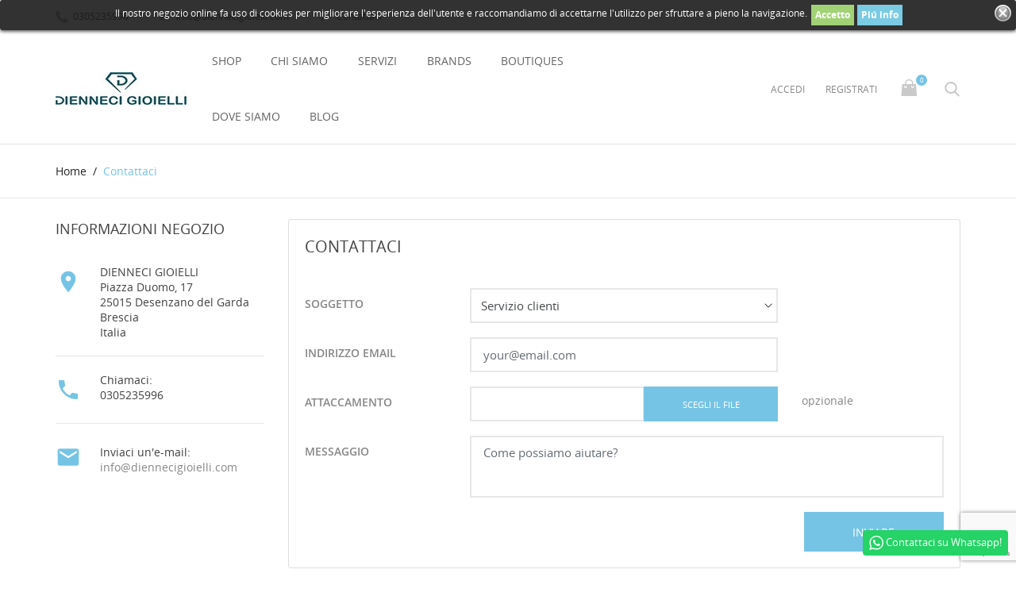

--- FILE ---
content_type: text/html; charset=utf-8
request_url: https://www.diennecigioielli.com/contattaci
body_size: 10703
content:
<!doctype html>
<html lang="it">

  <head>
    
      
  <meta charset="utf-8">


  <meta http-equiv="x-ua-compatible" content="ie=edge">



  <title>Contattaci | Dienneci Gioielli – Desenzano del Garda</title>
  <meta name="description" content="Scrivici per richieste personalizzate o vieni a trovarci in boutique. Telefono, email, mappa e orari di apertura disponibili qui.">
  <meta name="keywords" content="contatti Dienneci,gioielleria Desenzano contatto,dove siamo, orari boutique gioielli,telefono gioielleria">
      
                  <link rel="alternate" href="https://www.diennecigioielli.com/contattaci?category_rewrite=contattaci" hreflang="it">
        



  <meta name="viewport" content="width=device-width, initial-scale=1.0, maximum-scale=1.0, user-scalable=0">



  <link rel="icon" type="image/vnd.microsoft.icon" href="/img/favicon.ico?1750503726">
  <link rel="shortcut icon" type="image/x-icon" href="/img/favicon.ico?1750503726">



    <link rel="stylesheet" href="https://www.diennecigioielli.com/themes/jewelry/assets/cache/theme-c9e9af45.css" type="text/css" media="all">




  

  <script type="text/javascript">
        var prestashop = {"cart":{"products":[],"totals":{"total":{"type":"total","label":"Totale","amount":0,"value":"0,00\u00a0\u20ac"},"total_including_tax":{"type":"total","label":"Totale (tasse incl.)","amount":0,"value":"0,00\u00a0\u20ac"},"total_excluding_tax":{"type":"total","label":"Totale (tasse escl.)","amount":0,"value":"0,00\u00a0\u20ac"}},"subtotals":{"products":{"type":"products","label":"Totale parziale","amount":0,"value":"0,00\u00a0\u20ac"},"discounts":null,"shipping":{"type":"shipping","label":"Spedizione","amount":0,"value":"Gratis"},"tax":{"type":"tax","label":"Iva inclusa","amount":0,"value":"0,00\u00a0\u20ac"}},"products_count":0,"summary_string":"0 articoli","vouchers":{"allowed":0,"added":[]},"discounts":[],"minimalPurchase":0,"minimalPurchaseRequired":""},"currency":{"name":"Euro","iso_code":"EUR","iso_code_num":"978","sign":"\u20ac"},"customer":{"lastname":null,"firstname":null,"email":null,"birthday":null,"newsletter":null,"newsletter_date_add":null,"optin":null,"website":null,"company":null,"siret":null,"ape":null,"is_logged":false,"gender":{"type":null,"name":null},"addresses":[]},"language":{"name":"Italiano (Italian)","iso_code":"it","locale":"it-IT","language_code":"it","is_rtl":"0","date_format_lite":"d\/m\/Y","date_format_full":"d\/m\/Y H:i:s","id":1},"page":{"title":"","canonical":null,"meta":{"title":"Contattaci | Dienneci Gioielli \u2013 Desenzano del Garda","description":"Scrivici per richieste personalizzate o vieni a trovarci in boutique. Telefono, email, mappa e orari di apertura disponibili qui.","keywords":"contatti Dienneci,gioielleria Desenzano contatto,dove siamo, orari boutique gioielli,telefono gioielleria","robots":"index"},"page_name":"contact","body_classes":{"lang-it":true,"lang-rtl":false,"country-IT":true,"currency-EUR":true,"layout-left-column":true,"page-contact":true,"tax-display-enabled":true},"admin_notifications":[]},"shop":{"name":"DIENNECI GIOIELLI","logo":"\/img\/dienneci-gioielli-logo-1750503726.jpg","stores_icon":"\/img\/logo_stores.png","favicon":"\/img\/favicon.ico"},"urls":{"base_url":"https:\/\/www.diennecigioielli.com\/","current_url":"https:\/\/www.diennecigioielli.com\/contattaci","shop_domain_url":"https:\/\/www.diennecigioielli.com","img_ps_url":"https:\/\/www.diennecigioielli.com\/img\/","img_cat_url":"https:\/\/www.diennecigioielli.com\/img\/c\/","img_lang_url":"https:\/\/www.diennecigioielli.com\/img\/l\/","img_prod_url":"https:\/\/www.diennecigioielli.com\/img\/p\/","img_manu_url":"https:\/\/www.diennecigioielli.com\/img\/m\/","img_sup_url":"https:\/\/www.diennecigioielli.com\/img\/su\/","img_ship_url":"https:\/\/www.diennecigioielli.com\/img\/s\/","img_store_url":"https:\/\/www.diennecigioielli.com\/img\/st\/","img_col_url":"https:\/\/www.diennecigioielli.com\/img\/co\/","img_url":"https:\/\/www.diennecigioielli.com\/themes\/jewelry\/assets\/img\/","css_url":"https:\/\/www.diennecigioielli.com\/themes\/jewelry\/assets\/css\/","js_url":"https:\/\/www.diennecigioielli.com\/themes\/jewelry\/assets\/js\/","pic_url":"https:\/\/www.diennecigioielli.com\/upload\/","pages":{"address":"https:\/\/www.diennecigioielli.com\/indirizzo","addresses":"https:\/\/www.diennecigioielli.com\/indirizzi","authentication":"https:\/\/www.diennecigioielli.com\/login","cart":"https:\/\/www.diennecigioielli.com\/carrello","category":"https:\/\/www.diennecigioielli.com\/index.php?controller=category","cms":"https:\/\/www.diennecigioielli.com\/index.php?controller=cms","contact":"https:\/\/www.diennecigioielli.com\/contattaci","discount":"https:\/\/www.diennecigioielli.com\/buoni-sconto","guest_tracking":"https:\/\/www.diennecigioielli.com\/tracciatura-ospite","history":"https:\/\/www.diennecigioielli.com\/cronologia-ordini","identity":"https:\/\/www.diennecigioielli.com\/dati-personali","index":"https:\/\/www.diennecigioielli.com\/","my_account":"https:\/\/www.diennecigioielli.com\/account","order_confirmation":"https:\/\/www.diennecigioielli.com\/conferma-ordine","order_detail":"https:\/\/www.diennecigioielli.com\/index.php?controller=order-detail","order_follow":"https:\/\/www.diennecigioielli.com\/segui-ordine","order":"https:\/\/www.diennecigioielli.com\/ordine","order_return":"https:\/\/www.diennecigioielli.com\/index.php?controller=order-return","order_slip":"https:\/\/www.diennecigioielli.com\/buono-ordine","pagenotfound":"https:\/\/www.diennecigioielli.com\/pagina-non-trovata","password":"https:\/\/www.diennecigioielli.com\/recupero-password","pdf_invoice":"https:\/\/www.diennecigioielli.com\/index.php?controller=pdf-invoice","pdf_order_return":"https:\/\/www.diennecigioielli.com\/index.php?controller=pdf-order-return","pdf_order_slip":"https:\/\/www.diennecigioielli.com\/index.php?controller=pdf-order-slip","prices_drop":"https:\/\/www.diennecigioielli.com\/offerte","product":"https:\/\/www.diennecigioielli.com\/index.php?controller=product","search":"https:\/\/www.diennecigioielli.com\/ricerca","sitemap":"https:\/\/www.diennecigioielli.com\/Mappa del sito","stores":"https:\/\/www.diennecigioielli.com\/negozi","supplier":"https:\/\/www.diennecigioielli.com\/fornitori","register":"https:\/\/www.diennecigioielli.com\/login?create_account=1","order_login":"https:\/\/www.diennecigioielli.com\/ordine?login=1"},"alternative_langs":{"it":"https:\/\/www.diennecigioielli.com\/contattaci?category_rewrite=contattaci"},"theme_assets":"\/themes\/jewelry\/assets\/","actions":{"logout":"https:\/\/www.diennecigioielli.com\/?mylogout="},"no_picture_image":{"bySize":{"cart_default":{"url":"https:\/\/www.diennecigioielli.com\/img\/p\/it-default-cart_default.jpg","width":125,"height":125},"small_default":{"url":"https:\/\/www.diennecigioielli.com\/img\/p\/it-default-small_default.jpg","width":150,"height":150},"home_default":{"url":"https:\/\/www.diennecigioielli.com\/img\/p\/it-default-home_default.jpg","width":250,"height":225},"medium_default":{"url":"https:\/\/www.diennecigioielli.com\/img\/p\/it-default-medium_default.jpg","width":380,"height":272},"large_default":{"url":"https:\/\/www.diennecigioielli.com\/img\/p\/it-default-large_default.jpg","width":700,"height":700}},"small":{"url":"https:\/\/www.diennecigioielli.com\/img\/p\/it-default-cart_default.jpg","width":125,"height":125},"medium":{"url":"https:\/\/www.diennecigioielli.com\/img\/p\/it-default-home_default.jpg","width":250,"height":225},"large":{"url":"https:\/\/www.diennecigioielli.com\/img\/p\/it-default-large_default.jpg","width":700,"height":700},"legend":""}},"configuration":{"display_taxes_label":true,"is_catalog":false,"show_prices":true,"opt_in":{"partner":true},"quantity_discount":{"type":"discount","label":"Sconto"},"voucher_enabled":0,"return_enabled":0},"field_required":[],"breadcrumb":{"links":[{"title":"Home","url":"https:\/\/www.diennecigioielli.com\/"},{"title":"Contattaci","url":"https:\/\/www.diennecigioielli.com\/contattaci"}],"count":2},"link":{"protocol_link":"https:\/\/","protocol_content":"https:\/\/"},"time":1768818940,"static_token":"868a865f5f008cf47958c4704bedc5d8","token":"b41d90493504e1768dad741e25e9cc1d"};
        var psemailsubscription_subscription = "https:\/\/www.diennecigioielli.com\/module\/ps_emailsubscription\/subscription";
        var psr_icon_color = "#F19D76";
        var page_name = "contact";
  </script>



  
  <script type="text/javascript">
    (window.gaDevIds=window.gaDevIds||[]).push('d6YPbH');
    (function(i,s,o,g,r,a,m){i['GoogleAnalyticsObject']=r;i[r]=i[r]||function(){
      (i[r].q=i[r].q||[]).push(arguments)},i[r].l=1*new Date();a=s.createElement(o),
      m=s.getElementsByTagName(o)[0];a.async=1;a.src=g;m.parentNode.insertBefore(a,m)
    })(window,document,'script','https://www.google-analytics.com/analytics.js','ga');

          ga('create', 'UA-71051812-1', 'auto');
                      ga('send', 'pageview');
        ga('require', 'ec');
  </script>

 <script type="text/javascript">
            
        document.addEventListener('DOMContentLoaded', function() {
            if (typeof GoogleAnalyticEnhancedECommerce !== 'undefined') {
                var MBG = GoogleAnalyticEnhancedECommerce;
                MBG.setCurrency('EUR');
                MBG.add({"id":575,"name":"pendente-farfalla-diamanti-ct080-f-vs1-in-oro-18kt","category":"collane-e-pendenti","brand":"dienneci-gioielli","variant":"","type":"typical","position":"0","quantity":1,"list":"contact","url":"https%3A%2F%2Fwww.diennecigioielli.com%2Fgioielli%2Fcollane-e-pendenti%2Fpendente-farfalla-diamanti-ct080-f-vs1-in-oro-18kt","price":2450},'',true);MBG.add({"id":779,"name":"girocollo-pendente-bottone-rubini-e-diamanti-in-oro-18kt","category":"collane-e-pendenti","brand":"dienneci-gioielli","variant":"","type":"typical","position":1,"quantity":1,"list":"contact","url":"https%3A%2F%2Fwww.diennecigioielli.com%2Fgioielli%2Fcollane-e-pendenti%2Fgirocollo-pendente-bottone-rubini-e-diamanti-in-oro-18kt","price":599},'',true);MBG.add({"id":780,"name":"girocollo-pendente-topazio-azzurro-e-diamanti-ct-010-in-oro-18kt","category":"collane-e-pendenti","brand":"dienneci-gioielli","variant":"","type":"typical","position":2,"quantity":1,"list":"contact","url":"https%3A%2F%2Fwww.diennecigioielli.com%2Fgioielli%2Fcollane-e-pendenti%2Fgirocollo-pendente-topazio-azzurro-e-diamanti-ct-010-in-oro-18kt","price":600},'',true);MBG.add({"id":811,"name":"orecchini-bottone-rubini-ct-020-e-diamanti-ct016-in-oro-18kt","category":"orecchini","brand":"dienneci-gioielli","variant":"","type":"typical","position":3,"quantity":1,"list":"contact","url":"https%3A%2F%2Fwww.diennecigioielli.com%2Fgioielli%2Forecchini%2Forecchini-bottone-rubini-ct-020-e-diamanti-ct016-in-oro-18kt","price":890},'',true);MBG.add({"id":812,"name":"girocollo-pendente-bottone-rubini-ct013-e-diamanti-ct-010-in-oro-18kt","category":"collane-e-pendenti","brand":"dienneci-gioielli","variant":"","type":"typical","position":4,"quantity":1,"list":"contact","url":"https%3A%2F%2Fwww.diennecigioielli.com%2Fgioielli%2Fcollane-e-pendenti%2Fgirocollo-pendente-bottone-rubini-ct013-e-diamanti-ct-010-in-oro-18kt","price":815},'',true);MBG.add({"id":813,"name":"girocollo-pendente-bottone-zaffiri-ct015-e-diamanti-ct-008-in-oro-18kt","category":"collane-e-pendenti","brand":"dienneci-gioielli","variant":"","type":"typical","position":5,"quantity":1,"list":"contact","url":"https%3A%2F%2Fwww.diennecigioielli.com%2Fgioielli%2Fcollane-e-pendenti%2Fgirocollo-pendente-bottone-zaffiri-ct015-e-diamanti-ct-008-in-oro-18kt","price":529},'',true);MBG.add({"id":815,"name":"girocollo-pendente-bottone-diamanti-in-oro-18kt","category":"collane-e-pendenti","brand":"dienneci-gioielli","variant":"","type":"typical","position":6,"quantity":1,"list":"contact","url":"https%3A%2F%2Fwww.diennecigioielli.com%2Fgioielli%2Fcollane-e-pendenti%2Fgirocollo-pendente-bottone-diamanti-in-oro-18kt","price":690},'',true);MBG.add({"id":816,"name":"girocollo-pendente-bottone-diamanti-blu-e-bianchi-in-oro-18kt","category":"collane-e-pendenti","brand":"dienneci-gioielli","variant":"","type":"typical","position":7,"quantity":1,"list":"contact","url":"https%3A%2F%2Fwww.diennecigioielli.com%2Fgioielli%2Fcollane-e-pendenti%2Fgirocollo-pendente-bottone-diamanti-blu-e-bianchi-in-oro-18kt","price":499},'',true);MBG.add({"id":831,"name":"rolex-oyster-perpetual-date-ref-15053-uae-eagle-emirates-logo-military-seven-stars-crest","category":"occasioni-orologi","brand":"","variant":"","type":"typical","position":8,"quantity":1,"list":"contact","url":"https%3A%2F%2Fwww.diennecigioielli.com%2Forologi%2Foccasioni-orologi%2Frolex-oyster-perpetual-date-ref-15053-uae-eagle-emirates-logo-military-seven-stars-crest","price":9700},'',true);MBG.add({"id":835,"name":"anello-solitario-ct-085-con-ghiera-diamanti-ct-046-in-oro-18kt","category":"anelli","brand":"dienneci-gioielli","variant":"","type":"typical","position":9,"quantity":1,"list":"contact","url":"https%3A%2F%2Fwww.diennecigioielli.com%2Fgioielli%2Fanelli%2Fanello-solitario-ct-085-con-ghiera-diamanti-ct-046-in-oro-18kt","price":9900},'',true);MBG.add({"id":875,"name":"girocollo-pendente-fantasia-con-diamanti-e-zaffiri-in-oro-18kt","category":"collane-e-pendenti","brand":"dienneci-gioielli","variant":"","type":"typical","position":10,"quantity":1,"list":"contact","url":"https%3A%2F%2Fwww.diennecigioielli.com%2Fgioielli%2Fcollane-e-pendenti%2Fgirocollo-pendente-fantasia-con-diamanti-e-zaffiri-in-oro-18kt","price":1290},'',true);MBG.add({"id":879,"name":"anello-pave-zaffiri-ct-032-e-diamanti-ct-015-in-oro-18kt","category":"anelli","brand":"dienneci-gioielli","variant":"","type":"typical","position":11,"quantity":1,"list":"contact","url":"https%3A%2F%2Fwww.diennecigioielli.com%2Fgioielli%2Fanelli%2Fanello-pave-zaffiri-ct-032-e-diamanti-ct-015-in-oro-18kt","price":900},'',true);MBG.addProductClick({"id":575,"name":"pendente-farfalla-diamanti-ct080-f-vs1-in-oro-18kt","category":"collane-e-pendenti","brand":"dienneci-gioielli","variant":"","type":"typical","position":"0","quantity":1,"list":"contact","url":"https%3A%2F%2Fwww.diennecigioielli.com%2Fgioielli%2Fcollane-e-pendenti%2Fpendente-farfalla-diamanti-ct080-f-vs1-in-oro-18kt","price":2450});MBG.addProductClick({"id":779,"name":"girocollo-pendente-bottone-rubini-e-diamanti-in-oro-18kt","category":"collane-e-pendenti","brand":"dienneci-gioielli","variant":"","type":"typical","position":1,"quantity":1,"list":"contact","url":"https%3A%2F%2Fwww.diennecigioielli.com%2Fgioielli%2Fcollane-e-pendenti%2Fgirocollo-pendente-bottone-rubini-e-diamanti-in-oro-18kt","price":599});MBG.addProductClick({"id":780,"name":"girocollo-pendente-topazio-azzurro-e-diamanti-ct-010-in-oro-18kt","category":"collane-e-pendenti","brand":"dienneci-gioielli","variant":"","type":"typical","position":2,"quantity":1,"list":"contact","url":"https%3A%2F%2Fwww.diennecigioielli.com%2Fgioielli%2Fcollane-e-pendenti%2Fgirocollo-pendente-topazio-azzurro-e-diamanti-ct-010-in-oro-18kt","price":600});MBG.addProductClick({"id":811,"name":"orecchini-bottone-rubini-ct-020-e-diamanti-ct016-in-oro-18kt","category":"orecchini","brand":"dienneci-gioielli","variant":"","type":"typical","position":3,"quantity":1,"list":"contact","url":"https%3A%2F%2Fwww.diennecigioielli.com%2Fgioielli%2Forecchini%2Forecchini-bottone-rubini-ct-020-e-diamanti-ct016-in-oro-18kt","price":890});MBG.addProductClick({"id":812,"name":"girocollo-pendente-bottone-rubini-ct013-e-diamanti-ct-010-in-oro-18kt","category":"collane-e-pendenti","brand":"dienneci-gioielli","variant":"","type":"typical","position":4,"quantity":1,"list":"contact","url":"https%3A%2F%2Fwww.diennecigioielli.com%2Fgioielli%2Fcollane-e-pendenti%2Fgirocollo-pendente-bottone-rubini-ct013-e-diamanti-ct-010-in-oro-18kt","price":815});MBG.addProductClick({"id":813,"name":"girocollo-pendente-bottone-zaffiri-ct015-e-diamanti-ct-008-in-oro-18kt","category":"collane-e-pendenti","brand":"dienneci-gioielli","variant":"","type":"typical","position":5,"quantity":1,"list":"contact","url":"https%3A%2F%2Fwww.diennecigioielli.com%2Fgioielli%2Fcollane-e-pendenti%2Fgirocollo-pendente-bottone-zaffiri-ct015-e-diamanti-ct-008-in-oro-18kt","price":529});MBG.addProductClick({"id":815,"name":"girocollo-pendente-bottone-diamanti-in-oro-18kt","category":"collane-e-pendenti","brand":"dienneci-gioielli","variant":"","type":"typical","position":6,"quantity":1,"list":"contact","url":"https%3A%2F%2Fwww.diennecigioielli.com%2Fgioielli%2Fcollane-e-pendenti%2Fgirocollo-pendente-bottone-diamanti-in-oro-18kt","price":690});MBG.addProductClick({"id":816,"name":"girocollo-pendente-bottone-diamanti-blu-e-bianchi-in-oro-18kt","category":"collane-e-pendenti","brand":"dienneci-gioielli","variant":"","type":"typical","position":7,"quantity":1,"list":"contact","url":"https%3A%2F%2Fwww.diennecigioielli.com%2Fgioielli%2Fcollane-e-pendenti%2Fgirocollo-pendente-bottone-diamanti-blu-e-bianchi-in-oro-18kt","price":499});MBG.addProductClick({"id":831,"name":"rolex-oyster-perpetual-date-ref-15053-uae-eagle-emirates-logo-military-seven-stars-crest","category":"occasioni-orologi","brand":"","variant":"","type":"typical","position":8,"quantity":1,"list":"contact","url":"https%3A%2F%2Fwww.diennecigioielli.com%2Forologi%2Foccasioni-orologi%2Frolex-oyster-perpetual-date-ref-15053-uae-eagle-emirates-logo-military-seven-stars-crest","price":9700});MBG.addProductClick({"id":835,"name":"anello-solitario-ct-085-con-ghiera-diamanti-ct-046-in-oro-18kt","category":"anelli","brand":"dienneci-gioielli","variant":"","type":"typical","position":9,"quantity":1,"list":"contact","url":"https%3A%2F%2Fwww.diennecigioielli.com%2Fgioielli%2Fanelli%2Fanello-solitario-ct-085-con-ghiera-diamanti-ct-046-in-oro-18kt","price":9900});MBG.addProductClick({"id":875,"name":"girocollo-pendente-fantasia-con-diamanti-e-zaffiri-in-oro-18kt","category":"collane-e-pendenti","brand":"dienneci-gioielli","variant":"","type":"typical","position":10,"quantity":1,"list":"contact","url":"https%3A%2F%2Fwww.diennecigioielli.com%2Fgioielli%2Fcollane-e-pendenti%2Fgirocollo-pendente-fantasia-con-diamanti-e-zaffiri-in-oro-18kt","price":1290});MBG.addProductClick({"id":879,"name":"anello-pave-zaffiri-ct-032-e-diamanti-ct-015-in-oro-18kt","category":"anelli","brand":"dienneci-gioielli","variant":"","type":"typical","position":11,"quantity":1,"list":"contact","url":"https%3A%2F%2Fwww.diennecigioielli.com%2Fgioielli%2Fanelli%2Fanello-pave-zaffiri-ct-032-e-diamanti-ct-015-in-oro-18kt","price":900});
            }
        });
        
    </script>
<!-- emarketing start -->



<!-- emarketing end --><meta name="google-site-verification" content="Z6uwcosmZsRckw1fg19o_WV9SYGLsNErLcatIcmRbcY" /><style>
	.lgcookieslaw_banner {
		display:table;
		width:100%;
		position:fixed;
		left:0;
		repeat-x scroll left top;
		background: #000000;
		border-color: #000000;
		border-left: 1px solid #000000;
		border-radius: 3px 3px 3px 3px;
		border-right: 1px solid #000000;
		color: #FFFFFF !important;
		z-index: 99999;
		border-style: solid;
		border-width: 1px;
		margin: 0;
		outline: medium none;
		text-align: center;
		vertical-align: middle;
		text-shadow: 0 0 0 0;
		-webkit-box-shadow: 0px 1px 5px 0px #000000;
		-moz-box-shadow:    0px 1px 5px 0px #000000;
		box-shadow:         0px 1px 5px 0px #000000;
		font-size: 12px;
	
		top:0;;
		opacity:0.8;
	
	}

	.lgcookieslaw_banner > form
	{
		position:relative;
	}

	.lgcookieslaw_banner span.lgcookieslaw_btn
	{
		border-color: #8BC954 !important;
		background: #8BC954 !important;
		color: #FFFFFF !important;
		text-align: center;
		margin: 5px 0px 5px 0px;
		padding: 5px 5px;
		display: inline-block;
		border: 0;
		font-weight: bold;
		height: 26px;
		line-height: 16px;
		width: auto;
		font-size: 12px;
		cursor: pointer;
	}

	.lgcookieslaw_banner span:hover.lgcookieslaw_btn
	{
		moz-opacity:0.85;
		opacity: 0.85;
		filter: alpha(opacity=85);
	}

	.lgcookieslaw_banner a.lgcookieslaw_btn
	{
		border-color: #5BC0DE;
		background: #5BC0DE;
		color: #FFFFFF !important;
		margin: 5px 0px 5px 0px;
		text-align: center;
		padding: 5px 5px;
		display: inline-block;
		border: 0;
		font-weight: bold;
		height: 26px;
		line-height: 16px;
		width: auto;
		font-size: 12px;
	}

	@media (max-width: 768px) {
		.lgcookieslaw_banner span.lgcookieslaw_btn,
		.lgcookieslaw_banner a.lgcookieslaw_btn {
			height: auto;
		}
	}

	.lgcookieslaw_banner a:hover.lgcookieslaw_btn
	{
		border-color: #5BC0DE;
		background: #5BC0DE;
		color: #FFFFFF !important;
		moz-opacity:0.85;
		opacity: 0.85;
		filter: alpha(opacity=85);
	}

	.lgcookieslaw_close_banner_btn
	{
		cursor:pointer;
		height:21px;
		max-width:21px;
		width:21px;
	}

	.lgcookieslaw_container {
		display:table;
		margin: 0 auto;
	}

	.lgcookieslaw_button_container {
		display:table-cell;
		padding:0px;
		vertical-align: middle;
	}

	.lgcookieslaw_button_container div{
		display:table-cell;
		padding: 0px 4px 0px 0px;
		vertical-align: middle;
	}

	.lgcookieslaw_message {
		display:table-cell;
		font-size: 12px;
		padding:2px 5px 5px 5px;
		vertical-align: middle;
	}

	.lgcookieslaw_message p {
		margin: 0;
		color: #FFFFFF !important;
	}

	.lgcookieslaw_btn-close {
		position:absolute;
		right:5px;
		top:5px;
	}
</style>

<script type="text/javascript">
    function closeinfo(accept)
    {
        var banners = document.getElementsByClassName("lgcookieslaw_banner");
        if( banners ) {
            for (var i = 0; i < banners.length; i++) {
                banners[i].style.display = 'none';
            }
        }

        if (typeof accept != 'undefined' && accept == true) {
            setCookie("__lglaw", 1, 31536000);
        }
    }

    function checkLgCookie()
    {
        return document.cookie.match(/^(.*;)?\s*__lglaw\s*=\s*[^;]+(.*)?$/);
    }

    function setCookie(cname, cvalue, exdays) {
        var d = new Date();
        d.setTime(d.getTime() + (exdays * 1000));
        var expires = "expires=" + d.toUTCString();
        document.cookie = cname + "=" + cvalue + ";" + expires + ";path=/";
    }

    var lgbtnclick = function(){
        var buttons = document.getElementsByClassName("lgcookieslaw_btn_accept");
        if( buttons != null ) {
            for (var i = 0; i < buttons.length; i++) {
                buttons[i].addEventListener("click", function () {
                    closeinfo(true);
                                        
                });
            }
        }
    };

    window.addEventListener('load',function(){
        if( checkLgCookie() ) {
            closeinfo();
        } else {
            
                        
            lgbtnclick();
        }
    });

</script>





    
  </head>

  <body id="contact" class="lang-it country-it currency-eur layout-left-column page-contact tax-display-enabled is-not-index">

    
              <a class="whatsappchat-anchor whatsappchat-anchor1" target="_blank" href="https://web.whatsapp.com/send?l=it&amp;phone=393920566733">        <div class="whatsapp whatsapp_1 whatsapp-badge bottom-right"
            >
            <span style="background-color: #25d366">
                <i class="whatsapp-icon" ></i>
                Contattaci su Whatsapp!            </span>
        </div>
    </a>    
    

    <main id="page" urls_pages_cart="https://www.diennecigioielli.com/carrello" static_token="868a865f5f008cf47958c4704bedc5d8">
      
              
      <header id="header">
        
          
  <div class="header-banner">
    
  </div>



  <nav class="header-nav">
    <div class="container">
        <div class="row inner-wrapper">
        <div id="_desktop_contact_link">
    <div class="header__contact dropdown-mobile">
        <span class="js-toggle btn-toggle-mobile hidden-lg-up">
            <i class="material-icons">phone</i>
        </span>
        <div class="js-toggle-list header__contact__list dropdown-toggle-mobile">
                            <a class="header__contact__item shop-phone" href="tel:0305235996" title="Contattaci">
                    <i class="font-phone hidden-md-down"></i>
                    0305235996
                </a>
                                        <a class="header__contact__item" href="mailto:info@diennecigioielli.com" title="Contattaci">
                    <i class="material-icons hidden-md-down">&#xE0BE;</i>
                    info@diennecigioielli.com
                </a>
                            <a class="header__contact__item" href="https://www.diennecigioielli.com/contattaci">
                    <i class="material-icons hidden-md-down">&#xE3C9;</i>
                    Contattaci
                </a>
        </div>
    </div>
</div>

          
          <div class="hidden-lg-up mobile">
            <div id="menu-icon">
              <i class="material-icons d-inline">&#xE5D2;</i>
            </div>
            <div class="top-logo" id="_mobile_logo"></div>
            <div id="_mobile_contact_link"></div>
            <div id="_mobile_user_info"></div>
            <div id="_mobile_cart"></div>
          </div>
        </div>
    </div>
  </nav>



  <div class="header-top">
    <div class="container">
       <div class="row inner-wrapper hidden-md-down">
          <div id="_desktop_logo" class="col-md-2">
                                <a href="https://www.diennecigioielli.com/">
                    <img class="logo img-responsive" src="/img/dienneci-gioielli-logo-1750503726.jpg" alt="DIENNECI GIOIELLI">
                  </a>
                        </div>
        

<div class="main-menu col-md-6 js-top-menu position-static hidden-md-down" id="_desktop_top_menu">
    
          <ul class="top-menu" id="top-menu" data-depth="0">
                    <li class="link" id="lnk-shop">
                          <a
                class="dropdown-item "
                href="https://www.diennecigioielli.com/home" data-depth="0"
                              >
                Shop
                              </a>
                          </li>
                    <li class="cms-page" id="cms-page-4">
                          <a
                class="dropdown-item "
                href="https://www.diennecigioielli.com/content/chi-siamo" data-depth="0"
                              >
                Chi Siamo
                              </a>
                          </li>
                    <li class="cms-page" id="cms-page-7">
                          <a
                class="dropdown-item "
                href="https://www.diennecigioielli.com/content/servizi" data-depth="0"
                              >
                Servizi
                              </a>
                          </li>
                    <li class="link" id="lnk-brands">
                          <a
                class="dropdown-item "
                href="https://www.diennecigioielli.com/brands" data-depth="0"
                              >
                Brands
                              </a>
                          </li>
                    <li class="link" id="lnk-boutiques">
                          <a
                class="dropdown-item "
                href="https://www.diennecigioielli.com/negozi" data-depth="0"
                              >
                Boutiques
                              </a>
                          </li>
                    <li class="cms-page" id="cms-page-10">
                          <a
                class="dropdown-item "
                href="https://www.diennecigioielli.com/content/dove-trovarci" data-depth="0"
                              >
                Dove Siamo
                              </a>
                          </li>
                    <li class="link" id="lnk-blog">
                          <a
                class="dropdown-item "
                href="https://www.diennecigioielli.com/blog" data-depth="0"
                 target="_blank"               >
                Blog
                              </a>
                          </li>
              </ul>
    
</div>
<div id="_desktop_user_info">
    <div class="header_user_info dropdown-mobile">
      <span class="js-toggle btn-toggle-mobile font-profile hidden-lg-up">
        <i class="material-icons">person</i>
      </span>
      <div class="js-toggle-list header_user_info__list dropdown-toggle-mobile">
                  <a
            href="https://www.diennecigioielli.com/account"
            title="Accedi al tuo account cliente"
            rel="nofollow"
          >
            <span>Accedi</span>
          </a>
          <a
            href="https://www.diennecigioielli.com/login?create_account=1"
            title="Accedi al tuo account cliente"
            rel="nofollow"
          >
            <span>Registrati</span>
          </a>
              </div>
  </div>
</div>
<div id="_desktop_cart">
  <div class="blockcart cart-preview inactive" data-refresh-url="//www.diennecigioielli.com/module/ps_shoppingcart/ajax">
    <div class="cart-header">
              <span class="inner-wrapper">
              <i class="font-cart hidden-md-down"></i>
        <i class="material-icons hidden-lg-up">shopping_cart</i>
                <span class="cart-products-count">0</span>
              </span>
          </div>
    <div class="body cart-hover-content">
         <ul>
                  </ul>
         <div class="cart-subtotals">
                          <div class="products">
                 <span class="value">0,00 €</span>
                 <span class="label">Totale parziale</span>
             </div>
                          <div class="">
                 <span class="value"></span>
                 <span class="label"></span>
             </div>
                          <div class="shipping">
                 <span class="value">Gratis</span>
                 <span class="label">Spedizione</span>
             </div>
                          <div class="tax">
                 <span class="value">0,00 €</span>
                 <span class="label">Iva inclusa</span>
             </div>
                         <div class="cart-total">
                 <span class="value">0,00 €</span>
                 <span class="label">Totale</span>
            </div>
         </div>
         <div class="cart-wishlist-action">
                          <a class="btn cart-wishlist-checkout" href="//www.diennecigioielli.com/carrello?action=show">Processo di acquisto</a>
         </div>
     </div>
  </div>
</div>

  <style>
        .testimonials-wrapper {
    background-image: url(https://www.diennecigioielli.com/modules/htmlbanners6/views/img/upload/8c53315fd7e3d4c9ad31bcfafc3bc7e509958166_Custom1.jpg);
    background-position: 50% 0;
    background-repeat: no-repeat;
    -webkit-background-size: cover;
    background-size: cover;
}
          </style>


<!-- Block search module TOP -->
<div id="_desktop_search_bar">
	<div id="search_widget" data-search-controller-url="//www.diennecigioielli.com/ricerca">
		<div class="search-bar hidden-lg-up">
			<form class="search-bar__wrap" method="get" action="//www.diennecigioielli.com/ricerca">
				<input type="hidden" name="controller" value="search">
				<input class="search-bar__text" type="text" name="s" value="" placeholder="Cerca nel nostro catalogo" aria-label="Cerca">
				<button class="search-bar__btn font-search" type="submit">
				</button>
			</form>
		</div>
		<div class="search-block hidden-md-down">
			<span class="js-search-btn-toggle search-btn-toggle font-search" title="Cerca nel nostro catalogo"></span>
			<form class="search-form" method="get" action="//www.diennecigioielli.com/ricerca">
				<div class="search-field container -responsive">
					<input type="hidden" name="controller" value="search">
					<input class="input-text" type="text" name="s" value="" placeholder="Cerca nel nostro catalogo" aria-label="Cerca">
					<button class="search-btn font-search" type="submit">
					</button>
				</div>
			</form>
		</div>
	</div>
</div>
<!-- /Block search module TOP -->
<div id="lgcookieslaw_banner" class="lgcookieslaw_banner">
					<div class="lgcookieslaw_container">
						<div class="lgcookieslaw_message"><p>Il nostro negozio online fa uso di cookies per migliorare l'esperienza dell'utente e raccomandiamo di accettarne l'utilizzo per sfruttare a pieno la navigazione.</p></div>
							<div class="lgcookieslaw_button_container">
					<div>
												<span id="lgcookieslaw_accept" class="lgcookieslaw_btn lgcookieslaw_btn_accept" onclick="closeinfo(true)">Accetto</span>
					</div>
					<div>
						<a id="lgcookieslaw_info" class="lgcookieslaw_btn"  target="_blank"  href="https://www.diennecigioielli.com/content/privacy-policy" >
							Piú info
						</a>
					</div>
				</div>
					</div>
							<div id="lgcookieslaw_close" class="lgcookieslaw_btn-close">
				<img src="/modules/lgcookieslaw/views/img/close.png" alt="close" class="lgcookieslaw_close_banner_btn" onclick="closeinfo();">
			</div>
			</div>

      </div>
      <div id="mobile_top_menu_wrapper" class="row hidden-lg-up">
        <div class="wrapper-nav">
            <div id="_mobile_currency_selector"></div>
            <div id="_mobile_language_selector"></div>
            <div id="_mobile_link_block"></div>
        </div>
        <div class="wrapper-modules">
          <div id="_mobile_search_bar"></div>
        </div>
        <div class="js-top-menu mobile" id="_mobile_top_menu"></div>
      </div>
    </div>
  </div>
  

        
      </header>

      <section id="wrapper">
          
          
              <nav data-depth="2" class="breadcrumb">
  <ol class="container -responsive" itemscope itemtype="http://schema.org/BreadcrumbList">
    
              
          <li itemprop="itemListElement" itemscope itemtype="http://schema.org/ListItem">
            <a itemprop="item" href="https://www.diennecigioielli.com/">
              <span itemprop="name">Home</span>
            </a>
            <meta itemprop="position" content="1">
          </li>
        
              
          <li itemprop="itemListElement" itemscope itemtype="http://schema.org/ListItem">
            <a itemprop="item" href="https://www.diennecigioielli.com/contattaci">
              <span itemprop="name">Contattaci</span>
            </a>
            <meta itemprop="position" content="2">
          </li>
        
          
  </ol>
</nav>
          
                       <div class="container">
            
            
            </div>
                  <div class="container clearfix">
            <div class="wrapper-columns row">
            
              
<div id="notifications" class="col-12">
  <div class="container">
    
    
    
      </div>
</div>
            
            
  <div id="left-column" class="col-xs-12 col-lg-3">
    <div class="contact-rich">
  <h4>Informazioni negozio</h4>
  <div class="block">
    <div class="icon"><i class="material-icons">&#xE55F;</i></div>
    <div class="data">DIENNECI GIOIELLI<br />Piazza Duomo, 17<br />25015 Desenzano del Garda<br />Brescia<br />Italia</div>
  </div>
      <hr/>
    <div class="block">
      <div class="icon"><i class="material-icons">&#xE0CD;</i></div>
      <div class="data">
        Chiamaci:<br/>
        <a href="tel:0305235996">0305235996</a>
       </div>
    </div>
          <hr/>
    <div class="block">
      <div class="icon"><i class="material-icons">&#xE158;</i></div>
      <div class="data email">
        Inviaci un'e-mail:<br/>
       </div>
       <a href="mailto:info@diennecigioielli.com">info@diennecigioielli.com</a>
    </div>
  </div>

  </div>


            
  <div id="content-wrapper" class="left-column col-xs-12 col-lg-9">
  
    

  <section id="main">

    

    
      <section id="content" class="page-content card card-block">
        
        
   
 

<section class="contact-form">
  <form action="https://www.diennecigioielli.com/contattaci" method="post" enctype="multipart/form-data">

    
    
          <section class="form-fields">

        <div class="form-group row">
          <div class="col-md-9 col-md-offset-3">
            <h3>Contattaci</h3>
          </div>
        </div>

        <div class="form-group row">
          <label class="col-md-3 form-control-label">Soggetto</label>
          <div class="col-md-6">
            <select name="id_contact" class="form-control form-control-select">
                              <option value="2">Servizio clienti</option>
                              <option value="1">Servizio Tecnico</option>
                          </select>
          </div>
        </div>

        <div class="form-group row">
          <label class="col-md-3 form-control-label">Indirizzo email</label>
          <div class="col-md-6">
            <input
              class="form-control"
              name="from"
              type="email"
              value=""
              placeholder="your@email.com"
            >
          </div>
        </div>

        
                  <div class="form-group row">
            <label class="col-md-3 form-control-label">attaccamento</label>
            <div class="col-md-6">
              <input type="file" name="fileUpload" class="filestyle" data-buttonText="Scegli il file">
            </div>
            <span class="col-md-3 form-control-comment">
              opzionale
            </span>
          </div>
        
        <div class="form-group row">
          <label class="col-md-3 form-control-label">Messaggio</label>
          <div class="col-md-9">
            <textarea
              class="form-control"
              name="message"
              placeholder="Come possiamo aiutare?"
              rows="3"
            ></textarea>
          </div>
        </div>
             
	
        
          <div class="form-group">
      <input type="hidden" id="g-recaptcha-response" name="g-recaptcha-response">
  </div>

  <script src="https://www.google.com/recaptcha/api.js?onload=onloadCallback&render=6LfZr5AjAAAAAHKY7gpKCa6tH2w1K5mLWxkaLiSS" async defer ></script>
  <script type="text/javascript">
        var onloadCallback = function() {
                grecaptcha.ready(function() {
                    grecaptcha.execute('6LfZr5AjAAAAAHKY7gpKCa6tH2w1K5mLWxkaLiSS', {action: 'contact'}).then(function(token) {
                var recaptchaResponse = document.getElementById('g-recaptcha-response');
                if(recaptchaResponse) {
                        recaptchaResponse.value = token;
                }
              });
            });
            
            $.ajaxSetup({
                beforeSend: function(jqXHR, settings) {
                    if ($('#g-recaptcha-response').length) {
		        if (settings.data.indexOf('submitAccount') !== -1 && settings.data.indexOf('g-recaptcha-response') === -1) {
		            settings.data += '&g-recaptcha-response=' + $('#g-recaptcha-response').val();
		        }
	            }
                },
	        complete: function(jqXHR,status) {
	            if ($('#g-recaptcha-response').length) {
		        onloadCallback();
	            }
	        }
            });
        };

</script>
        
				
      </section>
      
      
      
      <footer class="form-footer text-sm-right">
        <style>
          input[name=url] {
            display: none !important;
          }
        </style>
        <input type="text" name="url" value="">
        <input type="hidden" name="token" value="c11ccdff2f88aa48f9c9d16953f43aef">
        <input class="btn btn-primary" type="submit" name="submitMessage" value="Inviare">
      </footer>
      
      
    
  </form>
</section>


      </section>
    

    
      <footer class="page-footer">
        
          <!-- Footer content -->
        
      </footer>
    

  </section>


    
  </div>


            
            </div>
        </div>
        
      </section>

      <footer id="footer">
        
          <div class="footer-three">
  <div class="container">
    <div class="row">
      
        
  <div class="block-social col-12 wow pulse" data-wow-offset="200">
  	<h3 class="hidden-sm-down">Seguici</h3>
    <ul>
              <li class="facebook"><a href="https://www.facebook.com/Diennecigioielli/" target="_blank"></a></li>
              <li class="instagram"><a href="https://www.instagram.com/dienneci_gioielli_dnc/" target="_blank"></a></li>
          </ul>
  </div>

<div class="blockreassurance col-sm-12">
                <div class="row">
                                                                                                                    <div class="col-md-4 offset-md-0 col-sm-6 offset-sm-0 col-xs-12"
             style="cursor:pointer;" onclick="window.open('https://www.diennecigioielli.com/content/pagamento-sicuro')">
            <div class="block-icon">
                                                          <img src="/modules/blockreassurance/views/img/img_perso/secure_badge_large.png">
                                                </div>
            <div class="block-title" style="color:#000000">Pagamenti sicuri</div>
            <p style="color:#000000;"></p>
        </div>
                                                                                                                          <div class="col-md-4 offset-md-0 col-sm-6 offset-sm-0 col-xs-12"
             style="cursor:pointer;" onclick="window.open('https://www.diennecigioielli.com/content/tempi-di-spedizione')">
            <div class="block-icon">
                                                          <img src="/modules/blockreassurance/views/img/img_perso/furgone-con-icona-cronometro-per-servizio-ordine-spedizione-veloce-gratuita-e-in-tutto-il-mondo_7188-320.png">
                                                </div>
            <div class="block-title" style="color:#000000">Spedizione veloce</div>
            <p style="color:#000000;"></p>
        </div>
                                                                                                                                                                          <div class="col-md-4 offset-md-0 col-sm-4 offset-sm-0 col-xs-12"
             style="cursor:pointer;" onclick="window.open('https://www.diennecigioielli.com/content/diritto-di-recesso')">
            <div class="block-icon">
                                                          <img src="/modules/blockreassurance/views/img/img_perso/reso-facile.png">
                                                </div>
            <div class="block-title" style="color:#000000">Reso facile</div>
            <p style="color:#000000;"></p>
        </div>
              </div>
</div>

      
    </div>
  </div>
</div>
<div class="footer-container">
    <div class="footer-one">
      <div class="container">
        <div class="row">
          
                      <div class="footer-block links col-lg-3 ">
        <p class="h3 text-uppercase hidden-md-down"></p>
        <div class="title clearfix hidden-lg-up" data-target="#footer_block_1" data-toggle="collapse">
            <span class="h3"></span>
            <span class="pull-xs-right">
              <span class="navbar-toggler collapse-icons">
                <i class="material-icons add">&#xE313;</i>
                <i class="material-icons remove">&#xE316;</i>
              </span>
            </span>
        </div>
        <div id="footer_block_1" class="collapse" aria-expanded="false">
                            <p><img src="https://www.diennecigioielli.com/img/cms/logo%20bando.png" width="448" height="112" alt="logo bando.png" /></p>
                    </div>
      </div>
    
<div class="col-lg-4 links">
  <div class="row">
          <div class="col-lg-6 wrapper">
      <p class="h3 hidden-md-down">Prodotti</p>
            <div class="title clearfix hidden-lg-up" data-target="#footer_sub_menu_58115" data-toggle="collapse">
        <span class="h3">Prodotti</span>
        <span class="pull-xs-right">
          <span class="navbar-toggler collapse-icons">
            <i class="material-icons add">&#xE313;</i>
            <i class="material-icons remove">&#xE316;</i>
          </span>
        </span>
      </div>
      <ul id="footer_sub_menu_58115" class="collapse">
                  <li>
            <a
                id="link-product-page-new-products-1"
                class="cms-page-link"
                href="https://www.diennecigioielli.com/nuovi-prodotti"
                title="I nostri nuovi prodotti, gli ultimi arrivi"
                                >
              Nuovi prodotti
            </a>
          </li>
                  <li>
            <a
                id="link-product-page-prices-drop-1"
                class="cms-page-link"
                href="https://www.diennecigioielli.com/offerte"
                title="I nostri prodotti speciali"
                                >
              Offerte
            </a>
          </li>
                  <li>
            <a
                id="link-product-page-best-sales-1"
                class="cms-page-link"
                href="https://www.diennecigioielli.com/piu-venduti"
                title="I nostri prodotti più venduti"
                                >
              Più venduti
            </a>
          </li>
              </ul>
    </div>
            <div class="col-lg-6 wrapper">
      <p class="h3 hidden-md-down">La nostra azienda</p>
            <div class="title clearfix hidden-lg-up" data-target="#footer_sub_menu_96330" data-toggle="collapse">
        <span class="h3">La nostra azienda</span>
        <span class="pull-xs-right">
          <span class="navbar-toggler collapse-icons">
            <i class="material-icons add">&#xE313;</i>
            <i class="material-icons remove">&#xE316;</i>
          </span>
        </span>
      </div>
      <ul id="footer_sub_menu_96330" class="collapse">
                  <li>
            <a
                id="link-cms-page-4-2"
                class="cms-page-link"
                href="https://www.diennecigioielli.com/content/chi-siamo"
                title="Da oltre un secolo al servizio dell’eleganza. Scopri la storia e i valori di Dienneci Gioielli, tra tradizione orafa e passione per il bello."
                                >
              Chi Siamo
            </a>
          </li>
                  <li>
            <a
                id="link-static-page-contact-2"
                class="cms-page-link"
                href="https://www.diennecigioielli.com/contattaci"
                title="Scrivici per richieste personalizzate o vieni a trovarci in boutique. Telefono, email, mappa e orari di apertura disponibili qui."
                                >
              Contattaci | Dienneci Gioielli – Desenzano del Garda
            </a>
          </li>
                  <li>
            <a
                id="link-static-page-stores-2"
                class="cms-page-link"
                href="https://www.diennecigioielli.com/negozi"
                title="Visita le nostre boutique in Piazza Duomo 16 e 17 a Desenzano. Esperienza d&#039;acquisto esclusiva e consulenza personalizzata."
                                >
              Boutique Dienneci a Desenzano del Garda | Gioielli e Orologi
            </a>
          </li>
              </ul>
    </div>
      </div>
</div>


<div id="block_myaccount_infos" class="col-lg-2 links wrapper">
  <p class="h3 myaccount-title hidden-md-down">
    <a class="text-uppercase" href="https://www.diennecigioielli.com/account" rel="nofollow">
      Il tuo account
    </a>
  </p>
  <div class="title clearfix hidden-lg-up" data-target="#footer_account_list" data-toggle="collapse">
    <span class="h3">Il tuo account</span>
    <span class="pull-xs-right">
      <span class="navbar-toggler collapse-icons">
        <i class="material-icons add">&#xE313;</i>
        <i class="material-icons remove">&#xE316;</i>
      </span>
    </span>
  </div>
  <ul class="account-list collapse" id="footer_account_list">
            <li>
          <a href="https://www.diennecigioielli.com/dati-personali" title="Informazioni personali" rel="nofollow">
            Informazioni personali
          </a>
        </li>
            <li>
          <a href="https://www.diennecigioielli.com/cronologia-ordini" title="Ordini" rel="nofollow">
            Ordini
          </a>
        </li>
            <li>
          <a href="https://www.diennecigioielli.com/buono-ordine" title="Note di credito" rel="nofollow">
            Note di credito
          </a>
        </li>
            <li>
          <a href="https://www.diennecigioielli.com/indirizzi" title="Indirizzi" rel="nofollow">
            Indirizzi
          </a>
        </li>
        	</ul>
</div>
<div class="block-contact col-lg-3 links wrapper">
  <p class="h3 ext-uppercase block-contact-title hidden-md-down">Informazioni negozio</p>
  <div class="title clearfix hidden-lg-up" data-target="#footer_contact" data-toggle="collapse">
    <span class="h3">Informazioni negozio</span>
    <span class="pull-xs-right">
      <span class="navbar-toggler collapse-icons">
        <i class="material-icons add">&#xE313;</i>
        <i class="material-icons remove">&#xE316;</i>
      </span>
    </span>
  </div>
  <ul id="footer_contact" class="collapse">
    <li class="item-address">DIENNECI GIOIELLI<br />Piazza Duomo, 17<br />25015 Desenzano del Garda<br />Brescia<br />Italia</li>
        <li class="phone">
        Chiamaci: <span>0305235996</span>
                <li class="e-mail">
        Scrivici: <span>info@diennecigioielli.com</span>
      </ul>
</div>
<script type="text/javascript">
    ybc_blog_like_url = 'https://www.diennecigioielli.com/module/ybc_blog/like';
    ybc_like_error ='Si è verificato un problema durante l\\\&#039;invio della richiesta. Riprovare più tardi'
    YBC_BLOG_GALLERY_SPEED = 5000;
    YBC_BLOG_SLIDER_SPEED = 5000;
    YBC_BLOG_GALLERY_SKIN = 'light_square';
    YBC_BLOG_GALLERY_AUTO_PLAY = 0;
</script><div class="euAboutUsCMS links col-lg-4">
	  <h3 class="text-uppercase hidden-md-down">Informazione</h3>
	  <div class="title clearfix hidden-lg-up" data-target="#footer_legal" data-toggle="collapse">
		<span class="h3">Informazione</span>
		<span class="pull-xs-right">
		  <span class="navbar-toggler collapse-icons">
			<i class="material-icons add">&#xE313;</i>
			<i class="material-icons remove">&#xE316;</i>
		  </span>
		</span>
	  </div>
	<ul id="footer_legal" class="collapse">
					<li>
				<a href="https://www.diennecigioielli.com/content/termini-e-condizioni-di-uso" class="cms-page-link" title="" id="cms-page-3"> Termini e condizioni d&#039;uso </a>
			</li>
					<li>
				<a href="https://www.diennecigioielli.com/content/diritto-di-recesso" class="cms-page-link" title="" id="cms-page-2"> Diritto di Recesso </a>
			</li>
					<li>
				<a href="https://www.diennecigioielli.com/content/privacy-policy" class="cms-page-link" title="" id="cms-page-9"> Privacy e Cookie Policy </a>
			</li>
					<li>
				<a href="https://www.diennecigioielli.com/content/diritto-di-recesso" class="cms-page-link" title="" id="cms-page-2"> Diritto di Recesso </a>
			</li>
					<li>
				<a href="https://www.diennecigioielli.com/content/tempi-di-spedizione" class="cms-page-link" title="" id="cms-page-1"> Tempi di spedizione </a>
			</li>
			</ul>
</div>

          
        </div>
      </div>
    </div>
    <div class="footer-two">
      <div class="container">
        <div class="row inner-wrapper">
                    
                      <div class="copyright col-sm-4 col-md-5 col-xl-4">
                            <p>2020 Copyright (C) by Dienneci Gioielli S.r.l.</p>
<p>P.IVA 03594090981</p>
<p>Via Trento, 19 25016 Ghedi (BS)</p>
                  </div>
          <div class="payment-logos col-sm-4 col-md-3 col-xl-3">
                            <ul><li><a title="Visa" class="font-cc-visa"><span>Visa</span></a></li>
<li><a title="MasterCard" class="font-cc-mastercard"><span>MasterCard</span></a></li>
<li><a title="PayPal" class="font-cc-paypal"><span>PayPal</span></a></li>
<li><a title="Klarna" class="font-cc-klarna"><span>Klarna</span></a></li>
</ul>
                  </div>
    
<div class="block_newsletter col-sm-4 col-xl-5">
      <div class="newsletter-inner">
  <h3 class="hidden-lg-down">Ricevi le nostre offerte esclusive!</h3>
  <div class="block_newsletter_list">
        <div class="form">
    <form action="https://www.diennecigioielli.com/#footer" method="post">
                  
                <div class="input-wrapper">
          <input
          class="form-control"
          name="email"
          type="email"
          value=""
          placeholder="Il tuo indirizzo email">
          <input type="hidden" name="action" value="0">
          <span class="underline"></span>
          <button 
            class="btn-submit"
            name="submitNewsletter"
            type="submit"
          >
          <span>Iscriviti</span>
          </button>
        </div>
    </form>
    </div>
  </div>
  </div>
</div>

          
        </div>
      </div>
    </div>
</div>
<div class="btn-to-top js-btn-to-top"></div>        
      </footer>

    </main>

    
        <script type="text/javascript" src="https://www.diennecigioielli.com/themes/core.js" ></script>
  <script type="text/javascript" src="https://www.diennecigioielli.com/themes/jewelry/assets/js/theme.js" ></script>
  <script type="text/javascript" src="https://www.diennecigioielli.com/modules/blockreassurance/views/dist/front.js" ></script>
  <script type="text/javascript" src="https://www.diennecigioielli.com/modules/ps_emailsubscription/views/js/ps_emailsubscription.js" ></script>
  <script type="text/javascript" src="https://www.diennecigioielli.com/modules/fancyboxthumb/views/js/front.js" ></script>
  <script type="text/javascript" src="https://www.diennecigioielli.com/themes/jewelry/modules/htmlbanners9/views/js/front.js" ></script>
  <script type="text/javascript" src="https://www.diennecigioielli.com/themes/jewelry/modules/htmlbanners1/views/js/front.js" ></script>
  <script type="text/javascript" src="https://www.diennecigioielli.com/themes/jewelry/modules/htmlbanners2/views/js/front.js" ></script>
  <script type="text/javascript" src="https://www.diennecigioielli.com/modules/blockmanufactureri/views/js/front.js" ></script>
  <script type="text/javascript" src="https://www.diennecigioielli.com/themes/jewelry/modules/htmlbanners3/views/js/front.js" ></script>
  <script type="text/javascript" src="https://www.diennecigioielli.com/themes/jewelry/modules/htmlbanners5/views/js/front.js" ></script>
  <script type="text/javascript" src="https://www.diennecigioielli.com/modules/ps_googleanalytics/views/js/GoogleAnalyticActionLib.js" ></script>
  <script type="text/javascript" src="https://www.diennecigioielli.com/modules/netreviews/views/js/avisverifies-tpl.js" ></script>
  <script type="text/javascript" src="https://www.diennecigioielli.com/js/jquery/ui/jquery-ui.min.js" ></script>
  <script type="text/javascript" src="https://www.diennecigioielli.com/js/jquery/plugins/fancybox/jquery.fancybox.js" ></script>
  <script type="text/javascript" src="https://www.diennecigioielli.com/modules/ps_searchbar/ps_searchbar.js" ></script>
  <script type="text/javascript" src="https://www.diennecigioielli.com/modules/ps_shoppingcart/ps_shoppingcart.js" ></script>
  <script type="text/javascript" src="https://www.diennecigioielli.com/themes/jewelry/assets/js/custom.js" ></script>


    

    
       
    
  </body>

</html>

--- FILE ---
content_type: text/html; charset=utf-8
request_url: https://www.google.com/recaptcha/api2/anchor?ar=1&k=6LfZr5AjAAAAAHKY7gpKCa6tH2w1K5mLWxkaLiSS&co=aHR0cHM6Ly93d3cuZGllbm5lY2lnaW9pZWxsaS5jb206NDQz&hl=en&v=PoyoqOPhxBO7pBk68S4YbpHZ&size=invisible&anchor-ms=20000&execute-ms=30000&cb=p2zzap1go2kn
body_size: 48566
content:
<!DOCTYPE HTML><html dir="ltr" lang="en"><head><meta http-equiv="Content-Type" content="text/html; charset=UTF-8">
<meta http-equiv="X-UA-Compatible" content="IE=edge">
<title>reCAPTCHA</title>
<style type="text/css">
/* cyrillic-ext */
@font-face {
  font-family: 'Roboto';
  font-style: normal;
  font-weight: 400;
  font-stretch: 100%;
  src: url(//fonts.gstatic.com/s/roboto/v48/KFO7CnqEu92Fr1ME7kSn66aGLdTylUAMa3GUBHMdazTgWw.woff2) format('woff2');
  unicode-range: U+0460-052F, U+1C80-1C8A, U+20B4, U+2DE0-2DFF, U+A640-A69F, U+FE2E-FE2F;
}
/* cyrillic */
@font-face {
  font-family: 'Roboto';
  font-style: normal;
  font-weight: 400;
  font-stretch: 100%;
  src: url(//fonts.gstatic.com/s/roboto/v48/KFO7CnqEu92Fr1ME7kSn66aGLdTylUAMa3iUBHMdazTgWw.woff2) format('woff2');
  unicode-range: U+0301, U+0400-045F, U+0490-0491, U+04B0-04B1, U+2116;
}
/* greek-ext */
@font-face {
  font-family: 'Roboto';
  font-style: normal;
  font-weight: 400;
  font-stretch: 100%;
  src: url(//fonts.gstatic.com/s/roboto/v48/KFO7CnqEu92Fr1ME7kSn66aGLdTylUAMa3CUBHMdazTgWw.woff2) format('woff2');
  unicode-range: U+1F00-1FFF;
}
/* greek */
@font-face {
  font-family: 'Roboto';
  font-style: normal;
  font-weight: 400;
  font-stretch: 100%;
  src: url(//fonts.gstatic.com/s/roboto/v48/KFO7CnqEu92Fr1ME7kSn66aGLdTylUAMa3-UBHMdazTgWw.woff2) format('woff2');
  unicode-range: U+0370-0377, U+037A-037F, U+0384-038A, U+038C, U+038E-03A1, U+03A3-03FF;
}
/* math */
@font-face {
  font-family: 'Roboto';
  font-style: normal;
  font-weight: 400;
  font-stretch: 100%;
  src: url(//fonts.gstatic.com/s/roboto/v48/KFO7CnqEu92Fr1ME7kSn66aGLdTylUAMawCUBHMdazTgWw.woff2) format('woff2');
  unicode-range: U+0302-0303, U+0305, U+0307-0308, U+0310, U+0312, U+0315, U+031A, U+0326-0327, U+032C, U+032F-0330, U+0332-0333, U+0338, U+033A, U+0346, U+034D, U+0391-03A1, U+03A3-03A9, U+03B1-03C9, U+03D1, U+03D5-03D6, U+03F0-03F1, U+03F4-03F5, U+2016-2017, U+2034-2038, U+203C, U+2040, U+2043, U+2047, U+2050, U+2057, U+205F, U+2070-2071, U+2074-208E, U+2090-209C, U+20D0-20DC, U+20E1, U+20E5-20EF, U+2100-2112, U+2114-2115, U+2117-2121, U+2123-214F, U+2190, U+2192, U+2194-21AE, U+21B0-21E5, U+21F1-21F2, U+21F4-2211, U+2213-2214, U+2216-22FF, U+2308-230B, U+2310, U+2319, U+231C-2321, U+2336-237A, U+237C, U+2395, U+239B-23B7, U+23D0, U+23DC-23E1, U+2474-2475, U+25AF, U+25B3, U+25B7, U+25BD, U+25C1, U+25CA, U+25CC, U+25FB, U+266D-266F, U+27C0-27FF, U+2900-2AFF, U+2B0E-2B11, U+2B30-2B4C, U+2BFE, U+3030, U+FF5B, U+FF5D, U+1D400-1D7FF, U+1EE00-1EEFF;
}
/* symbols */
@font-face {
  font-family: 'Roboto';
  font-style: normal;
  font-weight: 400;
  font-stretch: 100%;
  src: url(//fonts.gstatic.com/s/roboto/v48/KFO7CnqEu92Fr1ME7kSn66aGLdTylUAMaxKUBHMdazTgWw.woff2) format('woff2');
  unicode-range: U+0001-000C, U+000E-001F, U+007F-009F, U+20DD-20E0, U+20E2-20E4, U+2150-218F, U+2190, U+2192, U+2194-2199, U+21AF, U+21E6-21F0, U+21F3, U+2218-2219, U+2299, U+22C4-22C6, U+2300-243F, U+2440-244A, U+2460-24FF, U+25A0-27BF, U+2800-28FF, U+2921-2922, U+2981, U+29BF, U+29EB, U+2B00-2BFF, U+4DC0-4DFF, U+FFF9-FFFB, U+10140-1018E, U+10190-1019C, U+101A0, U+101D0-101FD, U+102E0-102FB, U+10E60-10E7E, U+1D2C0-1D2D3, U+1D2E0-1D37F, U+1F000-1F0FF, U+1F100-1F1AD, U+1F1E6-1F1FF, U+1F30D-1F30F, U+1F315, U+1F31C, U+1F31E, U+1F320-1F32C, U+1F336, U+1F378, U+1F37D, U+1F382, U+1F393-1F39F, U+1F3A7-1F3A8, U+1F3AC-1F3AF, U+1F3C2, U+1F3C4-1F3C6, U+1F3CA-1F3CE, U+1F3D4-1F3E0, U+1F3ED, U+1F3F1-1F3F3, U+1F3F5-1F3F7, U+1F408, U+1F415, U+1F41F, U+1F426, U+1F43F, U+1F441-1F442, U+1F444, U+1F446-1F449, U+1F44C-1F44E, U+1F453, U+1F46A, U+1F47D, U+1F4A3, U+1F4B0, U+1F4B3, U+1F4B9, U+1F4BB, U+1F4BF, U+1F4C8-1F4CB, U+1F4D6, U+1F4DA, U+1F4DF, U+1F4E3-1F4E6, U+1F4EA-1F4ED, U+1F4F7, U+1F4F9-1F4FB, U+1F4FD-1F4FE, U+1F503, U+1F507-1F50B, U+1F50D, U+1F512-1F513, U+1F53E-1F54A, U+1F54F-1F5FA, U+1F610, U+1F650-1F67F, U+1F687, U+1F68D, U+1F691, U+1F694, U+1F698, U+1F6AD, U+1F6B2, U+1F6B9-1F6BA, U+1F6BC, U+1F6C6-1F6CF, U+1F6D3-1F6D7, U+1F6E0-1F6EA, U+1F6F0-1F6F3, U+1F6F7-1F6FC, U+1F700-1F7FF, U+1F800-1F80B, U+1F810-1F847, U+1F850-1F859, U+1F860-1F887, U+1F890-1F8AD, U+1F8B0-1F8BB, U+1F8C0-1F8C1, U+1F900-1F90B, U+1F93B, U+1F946, U+1F984, U+1F996, U+1F9E9, U+1FA00-1FA6F, U+1FA70-1FA7C, U+1FA80-1FA89, U+1FA8F-1FAC6, U+1FACE-1FADC, U+1FADF-1FAE9, U+1FAF0-1FAF8, U+1FB00-1FBFF;
}
/* vietnamese */
@font-face {
  font-family: 'Roboto';
  font-style: normal;
  font-weight: 400;
  font-stretch: 100%;
  src: url(//fonts.gstatic.com/s/roboto/v48/KFO7CnqEu92Fr1ME7kSn66aGLdTylUAMa3OUBHMdazTgWw.woff2) format('woff2');
  unicode-range: U+0102-0103, U+0110-0111, U+0128-0129, U+0168-0169, U+01A0-01A1, U+01AF-01B0, U+0300-0301, U+0303-0304, U+0308-0309, U+0323, U+0329, U+1EA0-1EF9, U+20AB;
}
/* latin-ext */
@font-face {
  font-family: 'Roboto';
  font-style: normal;
  font-weight: 400;
  font-stretch: 100%;
  src: url(//fonts.gstatic.com/s/roboto/v48/KFO7CnqEu92Fr1ME7kSn66aGLdTylUAMa3KUBHMdazTgWw.woff2) format('woff2');
  unicode-range: U+0100-02BA, U+02BD-02C5, U+02C7-02CC, U+02CE-02D7, U+02DD-02FF, U+0304, U+0308, U+0329, U+1D00-1DBF, U+1E00-1E9F, U+1EF2-1EFF, U+2020, U+20A0-20AB, U+20AD-20C0, U+2113, U+2C60-2C7F, U+A720-A7FF;
}
/* latin */
@font-face {
  font-family: 'Roboto';
  font-style: normal;
  font-weight: 400;
  font-stretch: 100%;
  src: url(//fonts.gstatic.com/s/roboto/v48/KFO7CnqEu92Fr1ME7kSn66aGLdTylUAMa3yUBHMdazQ.woff2) format('woff2');
  unicode-range: U+0000-00FF, U+0131, U+0152-0153, U+02BB-02BC, U+02C6, U+02DA, U+02DC, U+0304, U+0308, U+0329, U+2000-206F, U+20AC, U+2122, U+2191, U+2193, U+2212, U+2215, U+FEFF, U+FFFD;
}
/* cyrillic-ext */
@font-face {
  font-family: 'Roboto';
  font-style: normal;
  font-weight: 500;
  font-stretch: 100%;
  src: url(//fonts.gstatic.com/s/roboto/v48/KFO7CnqEu92Fr1ME7kSn66aGLdTylUAMa3GUBHMdazTgWw.woff2) format('woff2');
  unicode-range: U+0460-052F, U+1C80-1C8A, U+20B4, U+2DE0-2DFF, U+A640-A69F, U+FE2E-FE2F;
}
/* cyrillic */
@font-face {
  font-family: 'Roboto';
  font-style: normal;
  font-weight: 500;
  font-stretch: 100%;
  src: url(//fonts.gstatic.com/s/roboto/v48/KFO7CnqEu92Fr1ME7kSn66aGLdTylUAMa3iUBHMdazTgWw.woff2) format('woff2');
  unicode-range: U+0301, U+0400-045F, U+0490-0491, U+04B0-04B1, U+2116;
}
/* greek-ext */
@font-face {
  font-family: 'Roboto';
  font-style: normal;
  font-weight: 500;
  font-stretch: 100%;
  src: url(//fonts.gstatic.com/s/roboto/v48/KFO7CnqEu92Fr1ME7kSn66aGLdTylUAMa3CUBHMdazTgWw.woff2) format('woff2');
  unicode-range: U+1F00-1FFF;
}
/* greek */
@font-face {
  font-family: 'Roboto';
  font-style: normal;
  font-weight: 500;
  font-stretch: 100%;
  src: url(//fonts.gstatic.com/s/roboto/v48/KFO7CnqEu92Fr1ME7kSn66aGLdTylUAMa3-UBHMdazTgWw.woff2) format('woff2');
  unicode-range: U+0370-0377, U+037A-037F, U+0384-038A, U+038C, U+038E-03A1, U+03A3-03FF;
}
/* math */
@font-face {
  font-family: 'Roboto';
  font-style: normal;
  font-weight: 500;
  font-stretch: 100%;
  src: url(//fonts.gstatic.com/s/roboto/v48/KFO7CnqEu92Fr1ME7kSn66aGLdTylUAMawCUBHMdazTgWw.woff2) format('woff2');
  unicode-range: U+0302-0303, U+0305, U+0307-0308, U+0310, U+0312, U+0315, U+031A, U+0326-0327, U+032C, U+032F-0330, U+0332-0333, U+0338, U+033A, U+0346, U+034D, U+0391-03A1, U+03A3-03A9, U+03B1-03C9, U+03D1, U+03D5-03D6, U+03F0-03F1, U+03F4-03F5, U+2016-2017, U+2034-2038, U+203C, U+2040, U+2043, U+2047, U+2050, U+2057, U+205F, U+2070-2071, U+2074-208E, U+2090-209C, U+20D0-20DC, U+20E1, U+20E5-20EF, U+2100-2112, U+2114-2115, U+2117-2121, U+2123-214F, U+2190, U+2192, U+2194-21AE, U+21B0-21E5, U+21F1-21F2, U+21F4-2211, U+2213-2214, U+2216-22FF, U+2308-230B, U+2310, U+2319, U+231C-2321, U+2336-237A, U+237C, U+2395, U+239B-23B7, U+23D0, U+23DC-23E1, U+2474-2475, U+25AF, U+25B3, U+25B7, U+25BD, U+25C1, U+25CA, U+25CC, U+25FB, U+266D-266F, U+27C0-27FF, U+2900-2AFF, U+2B0E-2B11, U+2B30-2B4C, U+2BFE, U+3030, U+FF5B, U+FF5D, U+1D400-1D7FF, U+1EE00-1EEFF;
}
/* symbols */
@font-face {
  font-family: 'Roboto';
  font-style: normal;
  font-weight: 500;
  font-stretch: 100%;
  src: url(//fonts.gstatic.com/s/roboto/v48/KFO7CnqEu92Fr1ME7kSn66aGLdTylUAMaxKUBHMdazTgWw.woff2) format('woff2');
  unicode-range: U+0001-000C, U+000E-001F, U+007F-009F, U+20DD-20E0, U+20E2-20E4, U+2150-218F, U+2190, U+2192, U+2194-2199, U+21AF, U+21E6-21F0, U+21F3, U+2218-2219, U+2299, U+22C4-22C6, U+2300-243F, U+2440-244A, U+2460-24FF, U+25A0-27BF, U+2800-28FF, U+2921-2922, U+2981, U+29BF, U+29EB, U+2B00-2BFF, U+4DC0-4DFF, U+FFF9-FFFB, U+10140-1018E, U+10190-1019C, U+101A0, U+101D0-101FD, U+102E0-102FB, U+10E60-10E7E, U+1D2C0-1D2D3, U+1D2E0-1D37F, U+1F000-1F0FF, U+1F100-1F1AD, U+1F1E6-1F1FF, U+1F30D-1F30F, U+1F315, U+1F31C, U+1F31E, U+1F320-1F32C, U+1F336, U+1F378, U+1F37D, U+1F382, U+1F393-1F39F, U+1F3A7-1F3A8, U+1F3AC-1F3AF, U+1F3C2, U+1F3C4-1F3C6, U+1F3CA-1F3CE, U+1F3D4-1F3E0, U+1F3ED, U+1F3F1-1F3F3, U+1F3F5-1F3F7, U+1F408, U+1F415, U+1F41F, U+1F426, U+1F43F, U+1F441-1F442, U+1F444, U+1F446-1F449, U+1F44C-1F44E, U+1F453, U+1F46A, U+1F47D, U+1F4A3, U+1F4B0, U+1F4B3, U+1F4B9, U+1F4BB, U+1F4BF, U+1F4C8-1F4CB, U+1F4D6, U+1F4DA, U+1F4DF, U+1F4E3-1F4E6, U+1F4EA-1F4ED, U+1F4F7, U+1F4F9-1F4FB, U+1F4FD-1F4FE, U+1F503, U+1F507-1F50B, U+1F50D, U+1F512-1F513, U+1F53E-1F54A, U+1F54F-1F5FA, U+1F610, U+1F650-1F67F, U+1F687, U+1F68D, U+1F691, U+1F694, U+1F698, U+1F6AD, U+1F6B2, U+1F6B9-1F6BA, U+1F6BC, U+1F6C6-1F6CF, U+1F6D3-1F6D7, U+1F6E0-1F6EA, U+1F6F0-1F6F3, U+1F6F7-1F6FC, U+1F700-1F7FF, U+1F800-1F80B, U+1F810-1F847, U+1F850-1F859, U+1F860-1F887, U+1F890-1F8AD, U+1F8B0-1F8BB, U+1F8C0-1F8C1, U+1F900-1F90B, U+1F93B, U+1F946, U+1F984, U+1F996, U+1F9E9, U+1FA00-1FA6F, U+1FA70-1FA7C, U+1FA80-1FA89, U+1FA8F-1FAC6, U+1FACE-1FADC, U+1FADF-1FAE9, U+1FAF0-1FAF8, U+1FB00-1FBFF;
}
/* vietnamese */
@font-face {
  font-family: 'Roboto';
  font-style: normal;
  font-weight: 500;
  font-stretch: 100%;
  src: url(//fonts.gstatic.com/s/roboto/v48/KFO7CnqEu92Fr1ME7kSn66aGLdTylUAMa3OUBHMdazTgWw.woff2) format('woff2');
  unicode-range: U+0102-0103, U+0110-0111, U+0128-0129, U+0168-0169, U+01A0-01A1, U+01AF-01B0, U+0300-0301, U+0303-0304, U+0308-0309, U+0323, U+0329, U+1EA0-1EF9, U+20AB;
}
/* latin-ext */
@font-face {
  font-family: 'Roboto';
  font-style: normal;
  font-weight: 500;
  font-stretch: 100%;
  src: url(//fonts.gstatic.com/s/roboto/v48/KFO7CnqEu92Fr1ME7kSn66aGLdTylUAMa3KUBHMdazTgWw.woff2) format('woff2');
  unicode-range: U+0100-02BA, U+02BD-02C5, U+02C7-02CC, U+02CE-02D7, U+02DD-02FF, U+0304, U+0308, U+0329, U+1D00-1DBF, U+1E00-1E9F, U+1EF2-1EFF, U+2020, U+20A0-20AB, U+20AD-20C0, U+2113, U+2C60-2C7F, U+A720-A7FF;
}
/* latin */
@font-face {
  font-family: 'Roboto';
  font-style: normal;
  font-weight: 500;
  font-stretch: 100%;
  src: url(//fonts.gstatic.com/s/roboto/v48/KFO7CnqEu92Fr1ME7kSn66aGLdTylUAMa3yUBHMdazQ.woff2) format('woff2');
  unicode-range: U+0000-00FF, U+0131, U+0152-0153, U+02BB-02BC, U+02C6, U+02DA, U+02DC, U+0304, U+0308, U+0329, U+2000-206F, U+20AC, U+2122, U+2191, U+2193, U+2212, U+2215, U+FEFF, U+FFFD;
}
/* cyrillic-ext */
@font-face {
  font-family: 'Roboto';
  font-style: normal;
  font-weight: 900;
  font-stretch: 100%;
  src: url(//fonts.gstatic.com/s/roboto/v48/KFO7CnqEu92Fr1ME7kSn66aGLdTylUAMa3GUBHMdazTgWw.woff2) format('woff2');
  unicode-range: U+0460-052F, U+1C80-1C8A, U+20B4, U+2DE0-2DFF, U+A640-A69F, U+FE2E-FE2F;
}
/* cyrillic */
@font-face {
  font-family: 'Roboto';
  font-style: normal;
  font-weight: 900;
  font-stretch: 100%;
  src: url(//fonts.gstatic.com/s/roboto/v48/KFO7CnqEu92Fr1ME7kSn66aGLdTylUAMa3iUBHMdazTgWw.woff2) format('woff2');
  unicode-range: U+0301, U+0400-045F, U+0490-0491, U+04B0-04B1, U+2116;
}
/* greek-ext */
@font-face {
  font-family: 'Roboto';
  font-style: normal;
  font-weight: 900;
  font-stretch: 100%;
  src: url(//fonts.gstatic.com/s/roboto/v48/KFO7CnqEu92Fr1ME7kSn66aGLdTylUAMa3CUBHMdazTgWw.woff2) format('woff2');
  unicode-range: U+1F00-1FFF;
}
/* greek */
@font-face {
  font-family: 'Roboto';
  font-style: normal;
  font-weight: 900;
  font-stretch: 100%;
  src: url(//fonts.gstatic.com/s/roboto/v48/KFO7CnqEu92Fr1ME7kSn66aGLdTylUAMa3-UBHMdazTgWw.woff2) format('woff2');
  unicode-range: U+0370-0377, U+037A-037F, U+0384-038A, U+038C, U+038E-03A1, U+03A3-03FF;
}
/* math */
@font-face {
  font-family: 'Roboto';
  font-style: normal;
  font-weight: 900;
  font-stretch: 100%;
  src: url(//fonts.gstatic.com/s/roboto/v48/KFO7CnqEu92Fr1ME7kSn66aGLdTylUAMawCUBHMdazTgWw.woff2) format('woff2');
  unicode-range: U+0302-0303, U+0305, U+0307-0308, U+0310, U+0312, U+0315, U+031A, U+0326-0327, U+032C, U+032F-0330, U+0332-0333, U+0338, U+033A, U+0346, U+034D, U+0391-03A1, U+03A3-03A9, U+03B1-03C9, U+03D1, U+03D5-03D6, U+03F0-03F1, U+03F4-03F5, U+2016-2017, U+2034-2038, U+203C, U+2040, U+2043, U+2047, U+2050, U+2057, U+205F, U+2070-2071, U+2074-208E, U+2090-209C, U+20D0-20DC, U+20E1, U+20E5-20EF, U+2100-2112, U+2114-2115, U+2117-2121, U+2123-214F, U+2190, U+2192, U+2194-21AE, U+21B0-21E5, U+21F1-21F2, U+21F4-2211, U+2213-2214, U+2216-22FF, U+2308-230B, U+2310, U+2319, U+231C-2321, U+2336-237A, U+237C, U+2395, U+239B-23B7, U+23D0, U+23DC-23E1, U+2474-2475, U+25AF, U+25B3, U+25B7, U+25BD, U+25C1, U+25CA, U+25CC, U+25FB, U+266D-266F, U+27C0-27FF, U+2900-2AFF, U+2B0E-2B11, U+2B30-2B4C, U+2BFE, U+3030, U+FF5B, U+FF5D, U+1D400-1D7FF, U+1EE00-1EEFF;
}
/* symbols */
@font-face {
  font-family: 'Roboto';
  font-style: normal;
  font-weight: 900;
  font-stretch: 100%;
  src: url(//fonts.gstatic.com/s/roboto/v48/KFO7CnqEu92Fr1ME7kSn66aGLdTylUAMaxKUBHMdazTgWw.woff2) format('woff2');
  unicode-range: U+0001-000C, U+000E-001F, U+007F-009F, U+20DD-20E0, U+20E2-20E4, U+2150-218F, U+2190, U+2192, U+2194-2199, U+21AF, U+21E6-21F0, U+21F3, U+2218-2219, U+2299, U+22C4-22C6, U+2300-243F, U+2440-244A, U+2460-24FF, U+25A0-27BF, U+2800-28FF, U+2921-2922, U+2981, U+29BF, U+29EB, U+2B00-2BFF, U+4DC0-4DFF, U+FFF9-FFFB, U+10140-1018E, U+10190-1019C, U+101A0, U+101D0-101FD, U+102E0-102FB, U+10E60-10E7E, U+1D2C0-1D2D3, U+1D2E0-1D37F, U+1F000-1F0FF, U+1F100-1F1AD, U+1F1E6-1F1FF, U+1F30D-1F30F, U+1F315, U+1F31C, U+1F31E, U+1F320-1F32C, U+1F336, U+1F378, U+1F37D, U+1F382, U+1F393-1F39F, U+1F3A7-1F3A8, U+1F3AC-1F3AF, U+1F3C2, U+1F3C4-1F3C6, U+1F3CA-1F3CE, U+1F3D4-1F3E0, U+1F3ED, U+1F3F1-1F3F3, U+1F3F5-1F3F7, U+1F408, U+1F415, U+1F41F, U+1F426, U+1F43F, U+1F441-1F442, U+1F444, U+1F446-1F449, U+1F44C-1F44E, U+1F453, U+1F46A, U+1F47D, U+1F4A3, U+1F4B0, U+1F4B3, U+1F4B9, U+1F4BB, U+1F4BF, U+1F4C8-1F4CB, U+1F4D6, U+1F4DA, U+1F4DF, U+1F4E3-1F4E6, U+1F4EA-1F4ED, U+1F4F7, U+1F4F9-1F4FB, U+1F4FD-1F4FE, U+1F503, U+1F507-1F50B, U+1F50D, U+1F512-1F513, U+1F53E-1F54A, U+1F54F-1F5FA, U+1F610, U+1F650-1F67F, U+1F687, U+1F68D, U+1F691, U+1F694, U+1F698, U+1F6AD, U+1F6B2, U+1F6B9-1F6BA, U+1F6BC, U+1F6C6-1F6CF, U+1F6D3-1F6D7, U+1F6E0-1F6EA, U+1F6F0-1F6F3, U+1F6F7-1F6FC, U+1F700-1F7FF, U+1F800-1F80B, U+1F810-1F847, U+1F850-1F859, U+1F860-1F887, U+1F890-1F8AD, U+1F8B0-1F8BB, U+1F8C0-1F8C1, U+1F900-1F90B, U+1F93B, U+1F946, U+1F984, U+1F996, U+1F9E9, U+1FA00-1FA6F, U+1FA70-1FA7C, U+1FA80-1FA89, U+1FA8F-1FAC6, U+1FACE-1FADC, U+1FADF-1FAE9, U+1FAF0-1FAF8, U+1FB00-1FBFF;
}
/* vietnamese */
@font-face {
  font-family: 'Roboto';
  font-style: normal;
  font-weight: 900;
  font-stretch: 100%;
  src: url(//fonts.gstatic.com/s/roboto/v48/KFO7CnqEu92Fr1ME7kSn66aGLdTylUAMa3OUBHMdazTgWw.woff2) format('woff2');
  unicode-range: U+0102-0103, U+0110-0111, U+0128-0129, U+0168-0169, U+01A0-01A1, U+01AF-01B0, U+0300-0301, U+0303-0304, U+0308-0309, U+0323, U+0329, U+1EA0-1EF9, U+20AB;
}
/* latin-ext */
@font-face {
  font-family: 'Roboto';
  font-style: normal;
  font-weight: 900;
  font-stretch: 100%;
  src: url(//fonts.gstatic.com/s/roboto/v48/KFO7CnqEu92Fr1ME7kSn66aGLdTylUAMa3KUBHMdazTgWw.woff2) format('woff2');
  unicode-range: U+0100-02BA, U+02BD-02C5, U+02C7-02CC, U+02CE-02D7, U+02DD-02FF, U+0304, U+0308, U+0329, U+1D00-1DBF, U+1E00-1E9F, U+1EF2-1EFF, U+2020, U+20A0-20AB, U+20AD-20C0, U+2113, U+2C60-2C7F, U+A720-A7FF;
}
/* latin */
@font-face {
  font-family: 'Roboto';
  font-style: normal;
  font-weight: 900;
  font-stretch: 100%;
  src: url(//fonts.gstatic.com/s/roboto/v48/KFO7CnqEu92Fr1ME7kSn66aGLdTylUAMa3yUBHMdazQ.woff2) format('woff2');
  unicode-range: U+0000-00FF, U+0131, U+0152-0153, U+02BB-02BC, U+02C6, U+02DA, U+02DC, U+0304, U+0308, U+0329, U+2000-206F, U+20AC, U+2122, U+2191, U+2193, U+2212, U+2215, U+FEFF, U+FFFD;
}

</style>
<link rel="stylesheet" type="text/css" href="https://www.gstatic.com/recaptcha/releases/PoyoqOPhxBO7pBk68S4YbpHZ/styles__ltr.css">
<script nonce="z_IQNLrEvpneDIZXcZz4bA" type="text/javascript">window['__recaptcha_api'] = 'https://www.google.com/recaptcha/api2/';</script>
<script type="text/javascript" src="https://www.gstatic.com/recaptcha/releases/PoyoqOPhxBO7pBk68S4YbpHZ/recaptcha__en.js" nonce="z_IQNLrEvpneDIZXcZz4bA">
      
    </script></head>
<body><div id="rc-anchor-alert" class="rc-anchor-alert"></div>
<input type="hidden" id="recaptcha-token" value="[base64]">
<script type="text/javascript" nonce="z_IQNLrEvpneDIZXcZz4bA">
      recaptcha.anchor.Main.init("[\x22ainput\x22,[\x22bgdata\x22,\x22\x22,\[base64]/[base64]/[base64]/[base64]/cjw8ejpyPj4+eil9Y2F0Y2gobCl7dGhyb3cgbDt9fSxIPWZ1bmN0aW9uKHcsdCx6KXtpZih3PT0xOTR8fHc9PTIwOCl0LnZbd10/dC52W3ddLmNvbmNhdCh6KTp0LnZbd109b2Yoeix0KTtlbHNle2lmKHQuYkImJnchPTMxNylyZXR1cm47dz09NjZ8fHc9PTEyMnx8dz09NDcwfHx3PT00NHx8dz09NDE2fHx3PT0zOTd8fHc9PTQyMXx8dz09Njh8fHc9PTcwfHx3PT0xODQ/[base64]/[base64]/[base64]/bmV3IGRbVl0oSlswXSk6cD09Mj9uZXcgZFtWXShKWzBdLEpbMV0pOnA9PTM/bmV3IGRbVl0oSlswXSxKWzFdLEpbMl0pOnA9PTQ/[base64]/[base64]/[base64]/[base64]\x22,\[base64]\\u003d\x22,\x22wosEOzE0wrkOIMKJw6zCv2XDmGPCrBXCuMOww6d1woPDpMKnwr/CggVzasOCwqnDksKlwqMKMEjDisO/[base64]/Dl8OldcOvCcKsQMK6VsOgwqwwZ8ONJWkgdMK9w5PCvsOzwpzCi8KAw5PCuMOeB0lVCFHChcOXB3BHfCYkVRB2w4jCosKvHxTCu8OlI3fClGhwwo0Qw4rCgcKlw7drB8O/wrMsXATCmcO1w7NBLSbDkWR9w4/CucOtw6fCsQ/DiXXDucKjwokUw5YPfBYNw6rCoAfClsKnwrhCw7HCg8OoSMOSwp9Swqx+wpDDr3/Do8OhKHTDq8OQw5LDmcOzZcK2w6liwo4eYXktLRtxHX3DhVR9wpMuw5bDtMK4w4/DisOfM8OgwokmdMKufsKSw5zCkFcVJxTCrEDDgEzDrcK/w4nDjsOUwr1jw4YvewTDvC7CkkvCkDTDocOfw5V4OMKowoNYXcKROMOVLsOBw5HCmsKUw59fwpdZw4bDiwwxw5QvwpXDtzNwRMO9esORw7bDk8OaViMDwrfDiDpNZx1xLTHDv8KPbMK6bBQwRMOnUcK7wrDDhcOUw6LDgsK/bGvCm8OEeMO/[base64]/w78ow6LCixzDtRrDlsOiw4jCrQvCmsOZwp3DvWHDrMOnwq/CnsKGwr3Dq1MVXsOKw4o3w6vCpMOMY1HCssODdUTDrg/[base64]/wqs4woDDscOZw48PwpcXwq7DucK+BsOwWsKTB8KewoLCuMKnwqE0cMOLXiRgw5/Cg8KdQ2NSP2drOkJKw4HCim4wBR8qZlrDswjDjTXCt385wr3DoCg9w7DCow7CscOjw4I/[base64]/CqMOpw5/CqRA0B8KxwrllwoB0LcOveAPDrcObA8KgLFDCqsOWwoAywpxZBsOYwoHDlj5owpLCssONABTDtAItwo0Rw6DDpsO3w4ZpwqHCkFkMw7M5w4QIXVLClMOuUMO0Z8OoG8KdJsOrK29/OyJBEH7CvMOvwo3Drm0Jw6N5woPDhsKCecKjwrPDsDMTwqcjSVvDtn7DoyAzwqsEHD/[base64]/[base64]/Dr8Oww6DCn35TwpZ7w4HDqj7DvsK9UMKlw7HDhMKNw5nDjHPDscKyw6JfCWDCjMKywqfDvm9iwolnej/DqgkxNsO0w6bCk3hQw7cpPE3CpcKLS05GQWsAw57CmsOuREHDvwpcwp4mw6fCtcOhQsKQAMK5w6IQw4VQNsKlwprCvcK7DS7DlFXDjBcSw7XCqD5WB8KxRgl8BmZywq/CkMKtHEpcbBDCtsKLw5RSw5rCoMOkfMOUZMKtw4TClhhqO0PDtSw/wogKw7bDrMOFczIjwpLCnkZvw6TCj8K6EcOldcKefB9vw57ClzHCj3vCoHk0f8KXw65KWzwQwoN8RDDChisxcsOLwo7Drht1w6/CszzCn8OXwojCm2rDn8KuY8KDw7nCjHDDlcOywo3Dj3LCgT8Dw4wBwphJNW/DpsKiw7jDssONeMOkMhfCvcOXYTUUw5taQSjDlwbCnlIzP8Oqb2rDq2fCvsKWwr3ClcKba0JhwrDDvcKIwoEZw4YRw4rDsjDCmsK9w5Zrw6lTw7NSwrRbEsKeCULDlMOWwozDnsKbH8Ktw7XCvEomV8K7QHHCpSJEUcKLfcOCw7Zxdkl/woQcwq/Cl8K4YHzDvcKfM8OZCcOGw5TCsC9wWcOqwoJsEkPCjwTCvyzDkcKwwoFyKkzCv8KswpDDiwULXsOhw6/DtsK1Y2vDh8Olw6A7PEF5w6MKw4XDmMORd8Oiwo/ChcOtw78lw7ZiwpUmwpfDnsKXT8K5TkbCtcOxXWw8G0jCkh5IViHCqsKsSMOawqMLwoxEw5J0wpDCrMKdwrg7w5zCpsK5w7F9w6TDscOSwqsOPsKLDcOaY8OvPnx1TzjCtcO1C8KYwo3Dv8Ktw4HCsGUMwqHCnkoya3/CmXXDqlDCgcO/cErCicKzOQ0fw6XCusK9woArfMOWw6cyw6odwqUsLScxa8KwwrgKw5/Cvm3CuMKNPQrDuTvDqcK+w4NQe1g3EyrCn8KuJ8KpPMKgU8ORw5QHwqPDgcOvN8KOw4BGEsKLQ3TClQoDw7/DrsOEwphJwoXCkcK2wolcSMOfSMONC8K6bMKzHhTDuip/w5J+wqPDlBh3wo7Cs8KHw7HDpg05U8O9w7k1TEV1w5Rlw75QBMKEasKqw4zDsRoXdsKQFkXDlhcSw4tYa2rCncKJw6MswrXClMK8BR0jwq9AMzFxwq1QFMKbwoYtVsO/wo/CjW1AwpvDpMKkwqtiJAFzZMKaEys4wqx2EsOXw6TCscKWw6YswobDv2tgwq1YwrVXTSRbNsOMLRnCvnLCncOJw4AEw7lxw491eGhyR8KgfTPCuMKhNMKqAXgOHw/[base64]/DtDJ5ACNSAsKpwos7NsOtw4hzwrZdP8KtwqvDqMOIwok9w5/[base64]/DkB4kQyokwr3DnMKnw4fCgV3Cp2TDmyrDq2DCqwnCnHVdwpZQUDvChcObw5rDjsKKw4E/PjLCk8KSwo/Du18ML8KMw4XCpANQwqRTOlw2wpgJF2vDmXUewqk8d0ggwovCpUNuwq9ZO8OqfUfDiFXCpMO5w6LDvcKqc8KVwrUwwqzCs8KMwpJFKsOywrjCo8KUFcOsWhPDjMORDyrDsXNLIMKgwrLCncOlacKBdMKwworCpW/DhBLDtDTCqwbCkcO7PjUmw6dHw4PDj8KYLVLDpF/CkXgowrzCtMONNMKVwpJHw44mwrfDhsOKS8OMVR7CrMOewo3DgR3ChTHDlcKkw6ozCMOseg4EYMOoaMKwHsKzbkBkHcOrwrwAKlDCssKre8ODw4ADwrwyaGp9w5llwovDlMKkesKIwp8Mwq/DpsKnwpPDlRgkQ8KewoTDvF/DnMO2w5oTw5otwpXCk8KKw4TCki84w4ZKwrNow67DuDfDtHp1ZnpqF8KRwoMWQcOgwq3Dv2LDssKYw6lIbMOFdn3CpMKLJT0pEiAtwqIkwpVoRXnDi8K0VEzDiMKAAgkiwpU3E8OJw6TCihbCplXCj3XCs8KZwp/DvsK7T8KHEk7DsWoQw59mQsOGw4sHw4INLMOCJxDDkcKQYcKbw5/CvMKlGWMyCMKlwqbCm3x6wrDCiEPCt8O5GMOYGC/DgwTCvwzClMO9JFLDpgspwqhCGgB6OcOaw41IKMKIw5vCnkHCpX3DrcKrw5TDpRdrwojDhApPJMO8wrXDqTLCmhtaw6bCqnIMworCtMKEQcOsYsKow7/CgxpXeijDul56wrp3UyjCszwSwqXCq8KIQmVuwphrwoklwoA2w40jKMOtW8OIwqt1wq0WWnvDn3w5HsOjwrLCqR1TwoEXwr7DksOnGMKqEcO2HRw4woYcwqzCuMOxcMK1D0dZIMOGMxHDgXfCqnrDoMO/M8OSw4d/Y8O0w4nCpxsWwrHDuMKnccK8wrbDpgDDsFNxwpgLw6QswoV7wr80w79QaMOpUMOHw5HCvMO+MMKzKmHDnCIdZ8OGwonDnsOxwq9sZsONIcO4wrjDrsO1f3VCwoTCk07CgcOEI8Oyw5bCqT/CmQpYQcOIODlfFcO+w5pEw5IWwqLCoMOmAS93w7XCtjbDp8K8Qxx9w6bCtjPCvMOewrHDvULDmh4tJxLDjwARUcK3wqHDk07Di8O4Ln/CrRpMIxZ/VsKhWDnCu8OgwrJZwog+w71zBcK/[base64]/Cj8KEwrDChcOkOSF9eDlLDMKvwoIgZcOeOzlmw6x5wpnCu2nDlsKJw4cYQz9lwq4nwpcYw7PDkU/CusO5w6c5wrEew73DmWRjNGzDgDnCuW9iCAsGDMK7wqFuEcObwonCicKvNMOUwr3Ch8OaBxJJMnPDl8OVw4UNegTDlUQ0PgQkAcO2LnnCg8Kgw5I4RTRvVyfDmMKPNsK6N8KLwofDs8O+D2TDgWLDviY3w4vDrMO9fUHCmQcbQU7Dnyszw4sDFMODAD/CrELDgsKADDgGE17CnCcAw4s6YVw1wqQFwrI9M1fDosOgwpHCs10KUMKkB8KRY8Opd2AeFMKBK8OKwpgTw5vCiRNCLCnDoBEUD8KEAVN+Kw4JE0UzH1DCm2jDiXbDvloewqQsw5J7WcKMKVB3AMKtw7TCh8O1w7DCr3Raw583bcK3ccKcdn/ChAlRw5NQLE/DhwbCm8Kow7PCiEx/SD/Dnmhuf8OTw69vMCQ6TGNKe1VJKG7CknTCkcK1CzDDjVPDtxnCoxvDoxDDgwnCjDfDncOmL8KbGW3DmcOHQntTHhh+aTzCgDwQSA1mRMK4w4/DvcOpWMOXRMOoHcKWdRRZeDVZw4zCgMOyEBhgw47Dk3nCusKkw7/DpkbComBfw5BLwpopNcOrwrbDvHYlwqDChWrCusKqccOuw6gDMMK3SA5LBMKHw4pUw6jCmy/DtcKSw4TCi8Odw7Etw7HCn0rDuMKXC8Ksw4bCo8OIwpjCtmnCoABUVUrDqiMkw5FLw53CqRfCicK0w7XDhz8dH8OYw4vDlsK2BsKkwoIFw5/CqMOVwqvDosKHwqHDmsKdaRA1F2EJw59FdcK4EMKyBjlAUGJiw6LDhMKNwolHwqzCqyovwppFwobDuh3DlQdEwr/CmgbCrsKIByRhbUfCpsOsf8Kkwpk/[base64]/DpHnDmGMBH8O4w410bsKBKRjDg37CtB0Sw6xmAk7DucK3wqtpwpXDj1/CiX4qO15PHsOmBjMYw6I4BsOQw7E/w4F9Vgtzw68Pw4DDnsOdM8OHwrTCswrDlVkMWF/DisKqNitBw6PCsDrCrsKNwrEncBzDhMOYGWXCvsObGS4hdMKEXMO/[base64]/Q8OyeSsbacKRw4LCtgRhbsKNX8KdCMOKdD/Dj3/Ch8OAwrrCq8KfwoPDm8O9ZcKvwqBaTsKFwrQNwr/Chzk7wqhvw67DrRDDqzgzNsKXDMOCaHxIwo4FZ8ObTMOsbyJXV2rDvy3Dk0nCgT/[base64]/JcOxw4zCmMOtblfCkcKpwrjDkhgIw51zw6HCrcOjNMK2K8KHOgBYw7Yzc8K5TUJGw6zDnyTDmGAjwoxYOhnDlMK5YjZRLDjCgMO7w514bMK4w7PCn8KIw6fCiSFYUH/CkcO/wozDk3h8woXDhsOKw4chwrXDq8OiwprCrcKyW24zwrLCnnzDlXMnw6HCocK/wo4VNMKfwpRaAcORw7AJLMK/w6TDt8Kjd8O/O8KDw7DCn1rDjcK2w5gIYcOZFcKLXMOJwqrDv8OtFsKxSDLDmmcpw5QbwqHDvsOnB8K7O8OFG8KJCX0eBijDrDjDmMK5KRIdw68jw6LDo3VRDTrCriN+RsO/[base64]/UjLDksOnwo/DuG1ww6kgTAxJRyNnwqsQfWQEB0IFJlnCpCBjw4TDuA7CnsKFw4/ChF5gOG0ewr/DhD/ChsOEw7ETw7B1wqbDiMKswpt8Th7Cu8OjwoQiwrltwozCn8Kzw6jDpDZiWz5+w7J4CVI9WgvDh8KXwrNqZW5NOWcuwr/CtGDDiGHDhBbChyHDi8KVRTUHw6XDvgEew53CjcOEKh/DgcOKMsKTw51vYMKiw5kWLzjDnljDq1DDskFxwo93w5Q1f8KIw7QzwoNkNhYcw5rCuGnDp1sxw4dKXCzClcK9RwAkwo8He8OTUsOgwo/Dq8K1RU1uwrU1wrs6I8OGw4w/[base64]/DpQ5qwo1TJ8OOTMO3wrrCpMK3woXCk34KwpdXwpbCrsO1wpPDkHjDu8OIDMKtw6bChwpKA2MHERXCq8KNwpwvw6IBwrMnGMOdOMKkwqrDvgnCvSokw552TErDicKEwqVCXVhdPsKXw5E0WcOYQGNIw5I+wq9UKyLChsOPw67Ds8OKBxt8w5zDpMKEwrXDqVbCj3LDrU/DosOow45Gwr8Yw7PDn0vCsxQ8w6wMN3/[base64]/wrR7w6hhwpzDsMOjNlDCinLCv3VWw54rPMOKw5HDgMKhfsKhw7HDlMKcw6xtIzfCisKWwozCsMKCR3bCu1VJwqrCuCspw5XCkmrDpllBI0V9WsObIVhneE/Do2PDrcO/wq3CiMKGJk7CjnzDoDA4dwDDlsORwrN5w4FZwqxdwqtvcjLChHrDtsO0b8OXOsOsTmMXwqfCvio5w6nCqynCgsOpd8K7eg/CsMOMwqvDl8KPw5o/w7nCjcORwp3CuXFhwoZxOXLDhsKIw4vCqMK+cgcbZX8dwq0EY8KOwo9bJsOjwqjDiMOCwqzCm8K2w713wqrDsMOlw6VvwqwAwo/ClC0xWcK9PWpQwqTDhsOmw7RDw4h1wqbDpRggWcKgC8OANR8CM1spP2M4ADvCvx/CoAzDusKKw6RywrHChsKibUIhLnl7wq4uKcOzwo7Cs8OKwpV2fMKTw48QesOGwqQLesObHmTCisOvWSHCqcOpFh84G8Orw4ZweC14NjjCu8OkQx4kBGHChFcQwoDCsCVRw7fCtg/[base64]/CncO9wozDgMKCwpfCiVp4LMOnwpHCjXULw6zDoMOqDcOmwrnDhMO8V1Znw6zCk3khwqDCiMKWUHMKXMOfWCDCp8O2wrzDujpwb8K/NH7DvcKdczolQMO+bGhNw7fCnmQKw7hAKnbDpsKvwqjDocOFwrjDuMO4acOuw47CqcKLX8OQw7/[base64]/DiWNPcjfDnHfCgDrDhiAQwr1DB8Ohw6dEJ8OMZcKYPsOewosXLjPDgMOHw75wNsKCw594wqPDoSVRwofCvgdgZCBpUDHDksKbw69kwrfDoMOdw5dXw7zDgWcFw6IIcMKDYMOVaMKMwovCq8KIEyrCvUYKwq8QwqoJwoERw4ZCasKfw5fCkCMEO8OFPE/DkMKmEXvDkGVoZk7DrDTDnGfDq8KSwqRbwrBwGgzDrzU6wo/[base64]/CsxnDhiIYXMO+PcK9GsOGw5VPw7EXwqDDo8OFwq3CsxbDjcOwwqQ5w4jDgFLDmWQSFysaMgLCs8K7wpEcBcO3wqZHwo4IwpEmesK2w6HCkMOLTihRP8OGwoUBw5nCjShyK8OrR3nCvsO5MMKPXsOYw4ttw6NgXMOXH8OmDMKPw6PDl8Khw5PDn8OxDw/[base64]/DjcOsw4Z7JcOubxXCqwLDisKWQHfCiTNBMcO4woIAw6fCn8KJJTTCgy05GMOWEMKmEykXw5IKQ8O5F8OJYcOXwoRpwqJvG8Okw4pDeSpwwoooSMKUw50Vw4ZTwr/DthpOH8KXwrMAw79Mw5LClMObwp3DhcOVbMKBfzY8w7B6bMO4wqbCphXCgMKpwq7CoMK3EyLDox/Cv8O3ZcOEIHUxAmosw73DicO/w4YBwrREw7h8w5BtKkFeHTcCwrLCoWNZJsO3woXCucK4YXnDjcKHf3MHwqJsF8ORwq/Dr8O/w5NXHVAawo9oWcKwDC7DocKUwoMxw7PDicOuB8KxDcOvcsOKIcK0w7rDjsOxwovDqhbCjcOLZ8Oywr55IHLDmADCk8Onw6nCo8KFwoPCiGbCn8OTwoAnU8KlfsKVV10Kw5VHw4YxMmJ3IsORWAHCpzLCrMO8Ww3ClhHDjmQATsO/wq/Cg8OSw7hMw6Yaw7FxWMOdccKZS8KQwoQrZ8OBwoM1NT/Ct8KWRsKzw7rCtsOsM8KgIg7DqHBiw5kqdTXCnjAfAcKEwofDg2XDiy1eJMOuYErCuQbCocOCQMOQwqnDpFMHWsOPGsK6w7MSwpHDqyvDhho9w6vCpcK/ScOvPsOFwot/w4BxLMOePQMIw6oUVTbDvcKyw7h2H8OCwpDDmUtdLcOwwrXDvcOEw7/DjE0SSsKICsKHwq86Y0BIw64nwpLCl8KbwrIaCAHCn1/[base64]/DmsKOJsO5fMKBwqHDmU5cw4QSwo/[base64]/DonXCrMK1worDvsKXwoReSMO4wo7Cmh8Ww73DrcOWYnbCuBc2BSHCklDDr8OBw7VqChXDiHbDlMOEwpsewovDmUfDjj4hwp7CvSzCtcO8AEAEJnHCkRPDm8OlwpHCgcKYQU/[base64]/VjNLAcOqUcOdJEbCl8O1wpNGTMOhBBoSw7TDpMOcbcOTw4DCt3nCvQEKbyoDXFbDlMOFwqfCsEEmTsOKM8Oww57DjsO/[base64]/w5BqwrLDmBrCu8OAI2M5f8KmMhMxNMOUwrfCksO7w4/CoMKkw5vCiMKPaXnCvcOvwo3DtcO8FRM3w5RaFxdBGcOFM8OcYcKQwrNaw51ZBgwsw6vDh015wr8jw4PCnDs3wrXDjcOBwonCpxxHXDJnfDrCjcOhAh0+wpV9V8ORw4FGT8KVAsKaw7LCpCrDucOSw4DCpSlfwr/DjTbCvcK6fMKow7PCmjdow60nMsOCw40OLUXCv1dlZsOSwpnDmMOww5zCpCRQwr4hAwPDvCnCkkHDn8OQQB4vwrrDsMOhw73CosK5wqTCjMONLz3CrMOJw73Cr31PwpnCl3nCgcOCU8OEwo/CnMKbJCrDqVrDusKZAsK6w7/[base64]/[base64]/Cp8KcBMOqw4zDssKEwqUoXSjCpWPDvjsZw6NawqvDvcO+w4LCtcK8w7DDigJWaMKrYmwAbFvCtmY2woXCpXjCrlfCnsOIwqtpw6InMsKCJcO9QcKjw5RkQhbDsMKhw4tRXsODVxjCv8KbwqTDo8ONVB7CoiIPVMK/w6rCmQDCsC/ChzrCtcKYCcOLw71DDMOtXQ8cD8Opw7TDjsKFwpZudETDlMOKw53DombDqTPDrF4mH8ORUcOFwqzChcKVwrvDshbDnsKlacKcCW3DvcKSwqZXYUbCgxXCrMK/PS5uw48Ow79Lw68Tw4vCv8O7VsORw4HDhMO0fTI/[base64]/BsObTj10a1EEQ8Kzw6p/woV6wocNw6ETw5lsw6lvw53DnsOZHDcTw4JnOBzCpcKBM8K2w5/[base64]/w63DqsOaw7gSNSnDiQFmwpTDsEjCglVQwq7DgMOaEz/DoXzCi8O4NEfDlWrCr8OBG8ORAcKew5zDusK2wrkcw5vCi8OdWArCtxbCg0bCj29Bw5vDlmQbSFQrLcOXQcKRw7nDusKIMsOzwosEAMOlwqLDgsKiw4fDnsKYwrvCryTCpDrCq1VtHA/DnQ3CtiXCjsOZKcKEU00FK13ClsO8bmjDtMOCw7HDkMOhHzhow6TDkyDCsMKAw6A4woc/JsOMEsKCQsKMJAHDmkvCn8O0GkI8w5lZwoApwpPCu3VkaEEZQMO9w4ltOQrDmMK+B8KhGcONwo1kw4/DtXDCnxzCiXjCgsKlK8ObNHB0RQJcUMOCNMOiP8OVAUYnw5XCgHfDr8O6ZsKrwq7DpsOmwo45F8KqwpPCgHvDt8KxwqnDrANLwpEDw5TCuMK8w5jCrE/[base64]/EcKnGSkyNBlGLMO9wr3DosKUX8KbwpXDpxPDr1/CuQYGwozCggzDhUTCusOUeAV5wqPDo0DDsnjCt8KxECwcUMKOw5gLBRTDlMKVw7bCi8KifsOlwpM0PV4OQQrDuwDCosOVAMOMUGPCqXVdWcKvwqlDwrRWwqXCuMOSwrfCjsKqA8OHPBTDucOHwp/CgFd9woYpScKzw7NSXsO5bl7Dn3zChwJXJcK6cWLDhMKww6rCoTXCoHrCpcKzGFlHwpDDgw/Chl3DtDF3LcKRa8O0Ox7DosKGwqrDv8Knfw3ChnQ0B8KUFsOLwpBfwqzCu8OAPsKXw6zClTfChiLDiWcpcsO9XiENwojDhllDZ8OAwpTCs2LDmxIawoFOwoMEVHzCsGjCulbDpCbCiETDk3vCucOrwpc/w7MOw5jDkUt8wo9hwqXCul/[base64]/[base64]/w7rDp8OaJCvCgXPDlsOkw4/CjsKGHsK+woPDrGoHfwQYA8KyamxyC8KrGsO2EXVZwrfChcOHQcKrd0UlwpbDtncrwrA0CMKQwpnCuiMFw71/UcKsw7vCp8OEw7/CjcKRUcKhQEVTKXfCpcOuw6QSw4x2aGJww6/Dui7CgcKVw7vCicK3wpXCg8O1wolTYMKBXyLCjkrDgMOSwqtgHMKSLE3CtQvDpcOQw4bDtsK6XD7CusKqFiLCq1UKWMOrwqLDo8KOwosvOFVdR07CqsKEwrw4XMONBlLDtcKAZULCt8Kqw6RnU8K3K8KveMKYHcKQwrFiwoXCihwhwrV/[base64]/Dph/[base64]/FcKRwqrCgMOdw5nCmDPCrng8IB5QMV8Nw43DjRxffCLCuWxawpTCnsOWw7J1NcOPwpbDtGAFG8KyOBHCuX/CvEwVw4TCqcKwPkl0w5/[base64]/[base64]/w5o/[base64]/Dh8KeFyxxw7zDjcOGwpfCuGDDpCFHw6ktSsOnTsOJwojClcKCw6DCiEfDpMOnccKwB8KLwqDDmH5HbkBtRMKGdsKlDMKuwqHCocOYw4EYw4JPw6PCiFUCwpTClWfDunXCmHDCo2Qjw5/DocKNI8KSwqpubQIEwpvClMOJKn/CnWJtwqIGw7N/PsOCJ2YYEMKWGk/[base64]/Dm2AVHcKowoFFwrjCtVgrw5/[base64]/DmU41wo7DrcOGw5TCvENIw4vCicKpRcKOXj9xUznDh1cMPsKuwobDmxVqa2Nmdl7Ct1bDuEMXwrocbHnCkjjCuHVlMsK/[base64]/CnMKEHcKqGsKwA8OEcAbCj2NpwrjCni4GOkMTDB7DkifChjrCsMKNaGN0wqZcw6tcw7/[base64]/w652wqhwwo3Dj8Orw7HDiV1wZcOpJcKHw6FtworCqsKcw7UdRgV+w6LDgUYuXhzCjm9ZI8Kow55iwpnCrQwowoTDonfCisKPwr7DnMKUw7bCnMK7w5d6eMKrCRnChMO0X8KPS8KKwp0tw67Dli04w6zDgSh4woXDii4gWDfCi0/DssKOw7/DoMObwoYdTidWwrLCqcKHT8OMw5NlwrjCqMOPw5HDmMKFDcOVwr7Cv0Ylw6smXyg/w6oOVMOUQghQw7MzwpDCjWs5w5/CgMKJGgwRWATDtAPCvMO7w6zCu8KFwpNaBXNswoDDiCvCncK4XmZ/[base64]/[base64]/[base64]/CkcKEaid/[base64]/T3IhH8OQw5MMwo1LcjdjGcO9w7caRMO3XsORYsOQQALCv8O/w4FWw7fClMO9w77Ds8O4ZCjDm8OzCsOAMsKnKWHDmi/DnMOzw53Do8Obw7g/wrvDkMOxwrrCt8O9YGtgOsK5wptXw5vCsSFKPGzCrlUBDsK9w5/DqsOSwo8vZMOEKMO+ccKbw6PCuxlOKsOUw4zDsVfCgcOuS3sow7zDjUlyN8OEIR3CtcO5wpgewoRPw4bDpBNTwrPDtMOTw7HCoW5WwrbCk8KCWX4fwp7CtsKRDcKDwo4MIH59w6dxwqXDmXpZwqzCgBACY3jDl3DCtC3DhsKYHcOWwrIeTAzCjTDDowfCgj/Dp2Y4wrMUwrt6w5zCkgLChTvCkcOcSnPCkFfDn8KwB8KkAR9yOz3DhnsSwoXCsMOqw6TDjcK9wonDjRjCkmTDj37DkhzCksKNW8OBwpoDwphcXWddwr/[base64]/CgS5Fw5DDh8K/fyDCuEN1w5PCuj3CthJMGx7CgDMHOQ1QbsORw6DCgy7DlcOPBzgswqQ6wpHCoWdZQcOaPFvDigYaw7LCgHYRWcOsw5/[base64]/[base64]/YzEPw7Ftw7XDhEvDvsOow6lowpIgXm9aw6XDu8Kyw4fDrsOvwrnDtsKvw7cnwqQSOcOKYMOsw7LDtsKfw4fDmsKWwq8xw6XDhCJQZWc0XsO3w5wOw4/CvFLDvwXDuMKAwovDihDCgsOpwpBYw4jDuEHDsRo/w6AOBcKtUcKzWW/Dk8K6wp4SL8OWVxMPMcK+wrJuwojCnHjDt8K/w7g8Bg0rwpgYFmdYw5kIZMOeHTDDicKXRETCpsK4LcKsBkrCsiHCu8Obw7nDkMKSES4ow5Z1wq82OnUDZsOIKsKow7DCucOqODbDisOvw69ewokJw5kGw4DDs8OFPcOmwpvDiTLDpGnChMOtI8KgIx4tw4LDgcKjwrDCrx1Fw43ChsK/wrc/K8OZRsO+GMOUDAlYecKYw47Diwl/UMOBXygHWgXDkG7Dm8KZS3Nhw4DDskl0wpdOAwfCrA97wpHDryDCsEU/Y2Btw7PCokd5QcOpw6ANwq7Doy4nw7PDmCxWQsKQRcK7IsKtL8OFWR3Djit/[base64]/aMOmJzfCk0/CgsKwwqwQwp9Mwotzw6rCnmXDnEjCqyjCrmDDosOQSsOXwqTDtcOvwq3DnMOXw7PDoE4CBcOFd23Dlj8xw4TCkH5Qw51IPUnCtTfCmXrDo8OlXcObT8OmUMO/[base64]/wpMkbwPCojLDiMKwWMOobcKiHsK3w61zAMKNX20fGnLCt3zCmMKfwrR1HGvCnQh5UHlsQy9CZsOCwpXDrMO/UMODFmg7TW/Ck8OBU8KqKsKmwrEHR8OewqljM8KBwpsyKjwOOFMLdX1kccOTM0rCqXDDsjhLwrICw4LCmsOpThISw5tfY8KywqXCkcKTw6bCjMOFw5fDpcO1BMOWwrwYwpzDrGTDncKaKcO0TMOnFC7DhUtpw504aMOYwqvDoFp/woQYWcKOIhnDvsK1w4NMwqrCijAFw7/CmGBDw4XCvwZTw5phw4FWe3XCosOEfcOfw6w2wrzDqcO8w7nCh0jDgMKZaMKdw4jDscKBRMOWwqfCsU/DoMOnCUXDhFYfPsOTwqjCoMKGEx0mw79cw7JxAD4LH8OEwp/DmsObwoHCuXTCgcOHw7ZxISrCjMKBeMKfwpjCqHsZwqzCscKtw5gzP8K0wp9pVsOcI3jCrcK7EADDqWbCrADDqnnDlMOLw4M2wqPDiW00FiNfw6/CnhbCgQkkDUIQUsOfccKsSGjDgcKcYVMlIAzDvEfDvsOLw4gTw4rDq8Khwr0kw5EXw6zDjF/DksKREEPCgAPDqWEAw7XCk8K7wro4BsK6w4bCtE8kw4/CucKMwrw/w5zCrWNsMsOKZw7DvMKnAcO4w7ETw5UqElnDpMKXIj3CnURIwqpubMOqwqTDpQ7CjcKywqplw7zDtkQ3wpE9w7rDvhDDhQLDisKsw6PDuH/DqsKvwrfDscODwplEw7TDqhRHUk9JwqxteMKjQMKPM8ONwqZoUSHCvXrDkxHDv8Kpe0fDjcKUwovCsXMQw5jDq8OiAyvCg3BLTcKVOw7DnEgeBlRXd8OqA0U1ZnbDkW/DhRDDu8OJw5/Cs8O/IsOiOXfDs8KPaU9KPsKqw4ozOkrDsVJuJ8KQw57DlcOPS8OXwqTCrFDDtsOEw4USwq/DiTbDjcOQw4Zbw6hTwonDg8OuBMKgw6Egwq/Dkk7DhiRKw7LChw3CoCHDisOPLsOXQcOpCko5wrpQw5h1w4nCthFpUyQfw6x1e8K/[base64]/DqAzCimvDtMKMwqTCv0UfHEdjLjQrJ8KbSMKTwofCizrDqxYAw4rCnzxNFHbCggzDtMOvw7XCqUpAIcOEwqA5wph0wqLDrMObw4QLbsK2ATcaw4ZTw4vCksO5W3Eqexc/wpsEwoEnw5zCm3PCpsKQwo9xG8KewpPCtm7CkhHDr8KRQxTDlzpkGTTDqsKcTXcAZwLDp8KDVxZ8f8O9w6BRQsO0w7HCgjzDiFA6w5lsIQNOwpAcVVPDsHnCpgrDhcOXw4zCsjYyOX7Ch3ATw6bCqcKGO29VGG7DqRQWKcK1wpTCnF3CqQ/[base64]/DjR0tEcOKw7xWw6FVwp/CtcOjwqk4CizCt8KFI3LCgEcowrVSwojCp8KLfsKWwrNtw7nCtABXXMKgw47DozzDvBLDu8OBw51FwpYzGFFDw77CtMKyw7jDtQRwwobCuMKww7Z8A0F3wr3Dv0fCnyJzw5bDpT/Dkyh5w6vDgEfCrzsNw5jCvR7CgMOrPsOAScKLwpjDogXDpcOXDcO8b11XwpnDoGjCu8KOwrrChsKDe8OtwpDDoGJkEMKcw4bDocKsUsOVwqTCjMO1A8KmwptRw5BfdhM3XMOpGMKdwodbwok4w5pCaXRTDD/DmBLDmcKwwootw4ctwoTDqlFfLE3Cp3cDGcOWOndvasKoBMKswoXCtMOtw53DvXUrbsOxwq/DtsOLQSLCpHwqwr3DuMOwN8KxJAobw4/DvS0SYilXw7YIw4YiDsKDUMKmMinCj8KnIXDClsOcKnbChsOvFD8IEDsQIcK8wrgPTFVWwqslVjbCiFgpLyREVWAffWfDusOWwr/DmMO0csO+HTfCuDrDtcK+ccKlw5nDigkaajB2w5/DicOseHDDkcKfwptRecOow5Izwq7CtynCpcOiPQBvcQ4cWMOTbCQOw4/[base64]/[base64]/w4LCrRN1w4TCtVpuw6XDrifDmMKrA8KNHwANw7nDkcKYwpDDhcK6w7nDnsOxw4fDh8KBwrbClUDDtmdTw71gworDpn/DjsKKU38zR0sDw4YPYU5SwoMrA8OsOG1lVi3Cg8OAw5bDsMKrwoBzw6t5w51oWljDh17CnMKAdB4/wocXccOccsOGwoYpaMKDwqR3w59wK0Ipw7MBw648ZcKcHj7ClivCvH5gw5zDuMOHw4DDnMKnw5fDtzHCtmHDqcKEbsKJw53Cl8KNGMKew4HCuw53woVTK8KDw7sUwrQpwqjDscKkdMKAwrlkwogndTfCqsOVwqvDjFguwqvDhcO/[base64]/DhMKqBSImw5MVBsOBFGXDmcKdw6diw7XCo8KjIMKWwovDrlo4wrzDrcOFw7tlKjRSwpDDh8KWeQd/YDvDlMOqwrrDkxY7EcK6wrTDu8OIwrvCscKIHwjDrXrDlsO5C8Ouw4xgbGwoXEbDgGZxw6zDkytTL8O1wrzCusKNSWEAw7EEwonCp3nDvnE/[base64]/ChMOiN8KtwrrDr8Okw7ggW0fCs1HDvBs4woARw57ChcKsIW3CosOqYRTDh8KEX8O5Y37DjR8/woxpwqzCgmMoSMOobSoMw4VeWcOdwpXCkVjCrnvCrybChMOSw4rDlsKhe8KGVF0TwoNXcH04V8O1Pw3CqMK4JcKow6g1AD/[base64]/CosOqw4RjKWhvwoBnwqPChGxSwr/[base64]\x22],null,[\x22conf\x22,null,\x226LfZr5AjAAAAAHKY7gpKCa6tH2w1K5mLWxkaLiSS\x22,0,null,null,null,1,[21,125,63,73,95,87,41,43,42,83,102,105,109,121],[1017145,246],0,null,null,null,null,0,null,0,null,700,1,null,0,\[base64]/76lBhnEnQkZnOKMAhk\\u003d\x22,0,0,null,null,1,null,0,0,null,null,null,0],\x22https://www.diennecigioielli.com:443\x22,null,[3,1,1],null,null,null,1,3600,[\x22https://www.google.com/intl/en/policies/privacy/\x22,\x22https://www.google.com/intl/en/policies/terms/\x22],\x22F2ie104+HdnIEeID5xJdJG0tT1208ThwF0PIIwjkN2A\\u003d\x22,1,0,null,1,1768822542528,0,0,[22,15,174,177],null,[172,125,79,193,203],\x22RC-Aw0BGhd907L19g\x22,null,null,null,null,null,\x220dAFcWeA5VPEddnqH8NWW94mEUqSVo_d2uSnllLA1xru42mzMovQCNUo04W0bZq5udO2HyR_6437s7OAZ-MIw-jDahx-tLLBBcMA\x22,1768905342706]");
    </script></body></html>

--- FILE ---
content_type: application/javascript
request_url: https://www.diennecigioielli.com/themes/jewelry/modules/htmlbanners2/views/js/front.js
body_size: 781
content:
/*
 * 2007-2018 PrestaShop
 *
 * NOTICE OF LICENSE
 *
 * This source file is subject to the Academic Free License (AFL 3.0)
 * that is bundled with this package in the file LICENSE.txt.
 * It is also available through the world-wide-web at this URL:
 * http://opensource.org/licenses/afl-3.0.php
 * If you did not receive a copy of the license and are unable to
 * obtain it through the world-wide-web, please send an email
 * to license@prestashop.com so we can send you a copy immediately.
 *
 * DISCLAIMER
 *
 * Do not edit or add to this file if you wish to upgrade PrestaShop to newer
 * versions in the future. If you wish to customize PrestaShop for your
 * needs please refer to http://www.prestashop.com for more information.
 *
 *  @author PrestaShop SA <contact@prestashop.com>
 *  @copyright  2007-2018 PrestaShop SA
 *  @license    http://opensource.org/licenses/afl-3.0.php  Academic Free License (AFL 3.0)
 *  International Registered Trademark & Property of PrestaShop SA
 */

jQuery(document).ready(function() {
    var owlHomebanners = $(".js-htmlbanners2-carousel");
    if (owlHomebanners.data('carousel')){
        owlHomebanners.owlCarousel({
            items: owlHomebanners.data('items'),
            nav: (owlHomebanners.children().length > 1) ? owlHomebanners.data('navigation') : false,
            dots: (owlHomebanners.children().length > owlHomebanners.data('items')) ? owlHomebanners.data('pagination') : false,
            autoplay: owlHomebanners.data('autoplay'),
            autoplayTimeout: owlHomebanners.data('timeout'),
            autoplayHoverPause: owlHomebanners.data('pause'),
            loop: (owlHomebanners.children().length > 1) ? owlHomebanners.data('loop') : false,
            responsiveClass: true,
            responsive:{
                0:{
                    items: owlHomebanners.data('items_480')
                },
                480:{
                    items: owlHomebanners.data('items_768')
                },
                768:{
                    items: owlHomebanners.data('items_991')
                },
                991:{
                    items: owlHomebanners.data('items_1199')
                },
                1199:{
                    items: owlHomebanners.data('items')
                }
            },
            navText: ['<i class="font-left">','<i class="font-right">']
        });
    }
});

--- FILE ---
content_type: application/javascript
request_url: https://www.diennecigioielli.com/themes/jewelry/modules/htmlbanners9/views/js/front.js
body_size: 1016
content:
/*
 * 2007-2018 PrestaShop
 *
 * NOTICE OF LICENSE
 *
 * This source file is subject to the Academic Free License (AFL 3.0)
 * that is bundled with this package in the file LICENSE.txt.
 * It is also available through the world-wide-web at this URL:
 * http://opensource.org/licenses/afl-3.0.php
 * If you did not receive a copy of the license and are unable to
 * obtain it through the world-wide-web, please send an email
 * to license@prestashop.com so we can send you a copy immediately.
 *
 * DISCLAIMER
 *
 * Do not edit or add to this file if you wish to upgrade PrestaShop to newer
 * versions in the future. If you wish to customize PrestaShop for your
 * needs please refer to http://www.prestashop.com for more information.
 *
 *  @author PrestaShop SA <contact@prestashop.com>
 *  @copyright  2007-2018 PrestaShop SA
 *  @license    http://opensource.org/licenses/afl-3.0.php  Academic Free License (AFL 3.0)
 *  International Registered Trademark & Property of PrestaShop SA
 */

jQuery(document).ready(function() {
    var arrayAnimIn = ['', 'bounceIn', 'bounceInLeft', 'bounceInRight', 'bounceInUp', 'fadeIn', 'fadeInDown', 'fadeInDownBig', 'fadeInLeft', 'fadeInLeftBig', 'fadeInRight', 'fadeInRightBig', 'fadeInUp', 'fadeInUpBig', 'flipInX', 'flipInY', 'lightSpeedIn', 'rotateIn', 'rotateInDownLeft', 'rotateInDownRight', 'rotateInUpLeft', 'rotateInUpRight', 'slideInUp', 'slideInDown', 'slideInLeft', 'slideInRight', 'zoomIn', 'zoomInDown', 'zoomInLeft', 'zoomInRight', 'zoomInUp', 'rollIn'];
    var arrayAnimOut = ['', 'bounceOut', 'bounceOutLeft', 'bounceOutRight', 'bounceOutUp', 'fadeOut', 'fadeOutDown', 'fadeOutDownBig', 'fadeOutLeft', 'fadeOutLeftBig', 'fadeOutRight', 'fadeOutRightBig', 'fadeOutUp', 'fadeOutUpBig', 'flipOutX', 'flipOutY', 'lightSpeedOut', 'rotateOut', 'rotateOutDownLeft', 'rotateOutDownRight', 'rotateOutUpLeft', 'rotateOutUpRight', 'slideOutUp', 'slideOutDown', 'slideOutLeft', 'slideOutRight', 'zoomOut', 'zoomOutDown', 'zoomOutLeft', 'zoomOutRight', 'zoomOutUp', 'rollOut'];
    var owlHtmlbanners9 = $("#htmlbanners9");
        owlHtmlbanners9.owlCarousel({
            items: 1,
            nav: (owlHtmlbanners9.children().length > 1) ? owlHtmlbanners9.data('navigation') : false,
            dots: (owlHtmlbanners9.children().length > 1) ? owlHtmlbanners9.data('pagination') : false,
            autoplay: owlHtmlbanners9.data('autoplay'),
            autoplayTimeout: owlHtmlbanners9.data('timeout'),
            autoplayHoverPause: owlHtmlbanners9.data('pause'),
            loop: (owlHtmlbanners9.children().length > 1) ? owlHtmlbanners9.data('loop') : false,
            responsiveClass: true,
            autoplaySpeed: owlHtmlbanners9.data('speed'),
            navSpeed: owlHtmlbanners9.data('speed'),
            dotsSpeed: owlHtmlbanners9.data('speed'),
            navText: ['<i class="font-left">','<i class="font-right">'],
            animateIn: arrayAnimIn[owlHtmlbanners9.data('anim_in')],
            animateOut: arrayAnimOut[owlHtmlbanners9.data('anim_out')]
        });
});